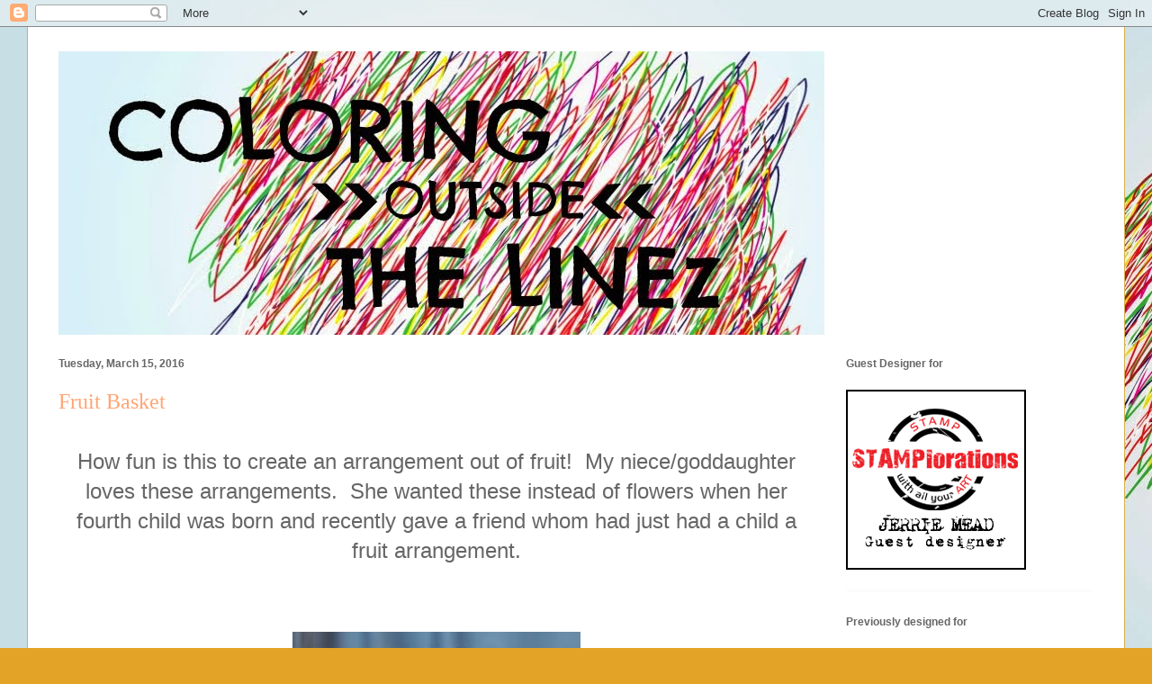

--- FILE ---
content_type: text/html; charset=UTF-8
request_url: https://coloringoutsidethelinez.blogspot.com/2016/03/fruit-basket.html?showComment=1458134579472
body_size: 25613
content:
<!DOCTYPE html>
<html class='v2' dir='ltr' xmlns='http://www.w3.org/1999/xhtml' xmlns:b='http://www.google.com/2005/gml/b' xmlns:data='http://www.google.com/2005/gml/data' xmlns:expr='http://www.google.com/2005/gml/expr'>
<head>
<link href='https://www.blogger.com/static/v1/widgets/335934321-css_bundle_v2.css' rel='stylesheet' type='text/css'/>
<meta content='width=1100' name='viewport'/>
<meta content='text/html; charset=UTF-8' http-equiv='Content-Type'/>
<meta content='blogger' name='generator'/>
<link href='https://coloringoutsidethelinez.blogspot.com/favicon.ico' rel='icon' type='image/x-icon'/>
<link href='http://coloringoutsidethelinez.blogspot.com/2016/03/fruit-basket.html' rel='canonical'/>
<link rel="alternate" type="application/atom+xml" title="Coloring outside the lineZ - Atom" href="https://coloringoutsidethelinez.blogspot.com/feeds/posts/default" />
<link rel="alternate" type="application/rss+xml" title="Coloring outside the lineZ - RSS" href="https://coloringoutsidethelinez.blogspot.com/feeds/posts/default?alt=rss" />
<link rel="service.post" type="application/atom+xml" title="Coloring outside the lineZ - Atom" href="https://www.blogger.com/feeds/807914975451317692/posts/default" />

<link rel="alternate" type="application/atom+xml" title="Coloring outside the lineZ - Atom" href="https://coloringoutsidethelinez.blogspot.com/feeds/65806545237205000/comments/default" />
<!--Can't find substitution for tag [blog.ieCssRetrofitLinks]-->
<link href='https://blogger.googleusercontent.com/img/b/R29vZ2xl/AVvXsEiCSW6odhDrAqwox9HXuHpdHbSwGb0flsAtHFZozcLyIyIJR96D26l0P49B7ZYglQJZKQS1Z32Ffobgc37XCz3GHba2Zg-aqvM0Zg1FxsjPzpUDSl6fzToeNwfh2mPopMM4jnYyyk9_wL4/s320/aaa.jpg' rel='image_src'/>
<meta content='http://coloringoutsidethelinez.blogspot.com/2016/03/fruit-basket.html' property='og:url'/>
<meta content='Fruit Basket' property='og:title'/>
<meta content=' How fun is this to create an arrangement out of fruit!  My niece/goddaughter loves these arrangements.  She wanted these instead of flowers...' property='og:description'/>
<meta content='https://blogger.googleusercontent.com/img/b/R29vZ2xl/AVvXsEiCSW6odhDrAqwox9HXuHpdHbSwGb0flsAtHFZozcLyIyIJR96D26l0P49B7ZYglQJZKQS1Z32Ffobgc37XCz3GHba2Zg-aqvM0Zg1FxsjPzpUDSl6fzToeNwfh2mPopMM4jnYyyk9_wL4/w1200-h630-p-k-no-nu/aaa.jpg' property='og:image'/>
<title>Coloring outside the lineZ: Fruit Basket</title>
<style id='page-skin-1' type='text/css'><!--
/*
-----------------------------------------------
Blogger Template Style
Name:     Ethereal
Designer: Jason Morrow
URL:      jasonmorrow.etsy.com
----------------------------------------------- */
/* Content
----------------------------------------------- */
body {
font: normal normal 24px Arial, Tahoma, Helvetica, FreeSans, sans-serif;
color: #666666;
background: #e3a327 url(//2.bp.blogspot.com/-OJvGZsTKj8M/VRsQdp_-0kI/AAAAAAAAA5Y/MByu3HjSVbA/s0/FreeVector-Scribble-Art.jpg) repeat scroll top left;
}
html body .content-outer {
min-width: 0;
max-width: 100%;
width: 100%;
}
a:link {
text-decoration: none;
color: #627349;
}
a:visited {
text-decoration: none;
color: #4d469c;
}
a:hover {
text-decoration: underline;
color: #3778cd;
}
.main-inner {
padding-top: 15px;
}
.body-fauxcolumn-outer {
background: transparent none repeat-x scroll top center;
}
.content-fauxcolumns .fauxcolumn-inner {
background: #ffffff none repeat-x scroll top left;
border-left: 1px solid #d8af4c;
border-right: 1px solid #d8af4c;
}
/* Flexible Background
----------------------------------------------- */
.content-fauxcolumn-outer .fauxborder-left {
width: 100%;
padding-left: 0;
margin-left: -0;
background-color: transparent;
background-image: none;
background-repeat: no-repeat;
background-position: left top;
}
.content-fauxcolumn-outer .fauxborder-right {
margin-right: -0;
width: 0;
background-color: transparent;
background-image: none;
background-repeat: no-repeat;
background-position: right top;
}
/* Columns
----------------------------------------------- */
.content-inner {
padding: 0;
}
/* Header
----------------------------------------------- */
.header-inner {
padding: 27px 0 3px;
}
.header-inner .section {
margin: 0 35px;
}
.Header h1 {
font: normal normal 60px Times, 'Times New Roman', FreeSerif, serif;
color: #ffa575;
}
.Header h1 a {
color: #ffa575;
}
.Header .description {
font-size: 115%;
color: #666666;
}
.header-inner .Header .titlewrapper,
.header-inner .Header .descriptionwrapper {
padding-left: 0;
padding-right: 0;
margin-bottom: 0;
}
/* Tabs
----------------------------------------------- */
.tabs-outer {
position: relative;
background: transparent;
}
.tabs-cap-top, .tabs-cap-bottom {
position: absolute;
width: 100%;
}
.tabs-cap-bottom {
bottom: 0;
}
.tabs-inner {
padding: 0;
}
.tabs-inner .section {
margin: 0 35px;
}
*+html body .tabs-inner .widget li {
padding: 1px;
}
.PageList {
border-bottom: 1px solid #eddc83;
}
.tabs-inner .widget li.selected a,
.tabs-inner .widget li a:hover {
position: relative;
-moz-border-radius-topleft: 5px;
-moz-border-radius-topright: 5px;
-webkit-border-top-left-radius: 5px;
-webkit-border-top-right-radius: 5px;
-goog-ms-border-top-left-radius: 5px;
-goog-ms-border-top-right-radius: 5px;
border-top-left-radius: 5px;
border-top-right-radius: 5px;
background: #eddc83 none ;
color: #627349;
}
.tabs-inner .widget li a {
display: inline-block;
margin: 0;
margin-right: 1px;
padding: .65em 1.5em;
font: normal normal 12px Arial, Tahoma, Helvetica, FreeSans, sans-serif;
color: #627349;
background-color: #fff5b7;
-moz-border-radius-topleft: 5px;
-moz-border-radius-topright: 5px;
-webkit-border-top-left-radius: 5px;
-webkit-border-top-right-radius: 5px;
-goog-ms-border-top-left-radius: 5px;
-goog-ms-border-top-right-radius: 5px;
border-top-left-radius: 5px;
border-top-right-radius: 5px;
}
/* Headings
----------------------------------------------- */
h2 {
font: normal bold 12px Verdana, Geneva, sans-serif;
color: #666666;
}
/* Widgets
----------------------------------------------- */
.main-inner .column-left-inner {
padding: 0 0 0 20px;
}
.main-inner .column-left-inner .section {
margin-right: 0;
}
.main-inner .column-right-inner {
padding: 0 20px 0 0;
}
.main-inner .column-right-inner .section {
margin-left: 0;
}
.main-inner .section {
padding: 0;
}
.main-inner .widget {
padding: 0 0 15px;
margin: 20px 0;
border-bottom: 1px solid #f9f9f9;
}
.main-inner .widget h2 {
margin: 0;
padding: .6em 0 .5em;
}
.footer-inner .widget h2 {
padding: 0 0 .4em;
}
.main-inner .widget h2 + div, .footer-inner .widget h2 + div {
padding-top: 15px;
}
.main-inner .widget .widget-content {
margin: 0;
padding: 15px 0 0;
}
.main-inner .widget ul, .main-inner .widget #ArchiveList ul.flat {
margin: -15px -15px -15px;
padding: 0;
list-style: none;
}
.main-inner .sidebar .widget h2 {
border-bottom: 1px solid transparent;
}
.main-inner .widget #ArchiveList {
margin: -15px 0 0;
}
.main-inner .widget ul li, .main-inner .widget #ArchiveList ul.flat li {
padding: .5em 15px;
text-indent: 0;
}
.main-inner .widget #ArchiveList ul li {
padding-top: .25em;
padding-bottom: .25em;
}
.main-inner .widget ul li:first-child, .main-inner .widget #ArchiveList ul.flat li:first-child {
border-top: none;
}
.main-inner .widget ul li:last-child, .main-inner .widget #ArchiveList ul.flat li:last-child {
border-bottom: none;
}
.main-inner .widget .post-body ul {
padding: 0 2.5em;
margin: .5em 0;
list-style: disc;
}
.main-inner .widget .post-body ul li {
padding: 0.25em 0;
margin-bottom: .25em;
color: #666666;
border: none;
}
.footer-inner .widget ul {
padding: 0;
list-style: none;
}
.widget .zippy {
color: #666666;
}
/* Posts
----------------------------------------------- */
.main.section {
margin: 0 20px;
}
body .main-inner .Blog {
padding: 0;
background-color: transparent;
border: none;
}
.main-inner .widget h2.date-header {
border-bottom: 1px solid transparent;
}
.date-outer {
position: relative;
margin: 15px 0 20px;
}
.date-outer:first-child {
margin-top: 0;
}
.date-posts {
clear: both;
}
.post-outer, .inline-ad {
border-bottom: 1px solid #f9f9f9;
padding: 30px 0;
}
.post-outer {
padding-bottom: 10px;
}
.post-outer:first-child {
padding-top: 0;
border-top: none;
}
.post-outer:last-child, .inline-ad:last-child {
border-bottom: none;
}
.post-body img {
padding: 8px;
}
h3.post-title, h4 {
font: normal normal 24px Times, Times New Roman, serif;
color: #ffa575;
}
h3.post-title a {
font: normal normal 24px Times, Times New Roman, serif;
color: #ffa575;
text-decoration: none;
}
h3.post-title a:hover {
color: #3778cd;
text-decoration: underline;
}
.post-header {
margin: 0 0 1.5em;
}
.post-body {
line-height: 1.4;
}
.post-footer {
margin: 1.5em 0 0;
}
#blog-pager {
padding: 15px;
}
.blog-feeds, .post-feeds {
margin: 1em 0;
text-align: center;
}
.post-outer .comments {
margin-top: 2em;
}
/* Comments
----------------------------------------------- */
.comments .comments-content .icon.blog-author {
background-repeat: no-repeat;
background-image: url([data-uri]);
}
.comments .comments-content .loadmore a {
background: #ffffff none repeat-x scroll top left;
}
.comments .comments-content .loadmore a {
border-top: 1px solid transparent;
border-bottom: 1px solid transparent;
}
.comments .comment-thread.inline-thread {
background: #ffffff none repeat-x scroll top left;
}
.comments .continue {
border-top: 2px solid transparent;
}
/* Footer
----------------------------------------------- */
.footer-inner {
padding: 30px 0;
overflow: hidden;
}
/* Mobile
----------------------------------------------- */
body.mobile  {
background-size: auto
}
.mobile .body-fauxcolumn-outer {
background: ;
}
.mobile .content-fauxcolumns .fauxcolumn-inner {
opacity: 0.75;
}
.mobile .content-fauxcolumn-outer .fauxborder-right {
margin-right: 0;
}
.mobile-link-button {
background-color: #eddc83;
}
.mobile-link-button a:link, .mobile-link-button a:visited {
color: #627349;
}
.mobile-index-contents {
color: #444444;
}
.mobile .body-fauxcolumn-outer {
background-size: 100% auto;
}
.mobile .mobile-date-outer {
border-bottom: transparent;
}
.mobile .PageList {
border-bottom: none;
}
.mobile .tabs-inner .section {
margin: 0;
}
.mobile .tabs-inner .PageList .widget-content {
background: #eddc83 none;
color: #627349;
}
.mobile .tabs-inner .PageList .widget-content .pagelist-arrow {
border-left: 1px solid #627349;
}
.mobile .footer-inner {
overflow: visible;
}
body.mobile .AdSense {
margin: 0 -10px;
}

--></style>
<style id='template-skin-1' type='text/css'><!--
body {
min-width: 1220px;
}
.content-outer, .content-fauxcolumn-outer, .region-inner {
min-width: 1220px;
max-width: 1220px;
_width: 1220px;
}
.main-inner .columns {
padding-left: 0;
padding-right: 310px;
}
.main-inner .fauxcolumn-center-outer {
left: 0;
right: 310px;
/* IE6 does not respect left and right together */
_width: expression(this.parentNode.offsetWidth -
parseInt("0") -
parseInt("310px") + 'px');
}
.main-inner .fauxcolumn-left-outer {
width: 0;
}
.main-inner .fauxcolumn-right-outer {
width: 310px;
}
.main-inner .column-left-outer {
width: 0;
right: 100%;
margin-left: -0;
}
.main-inner .column-right-outer {
width: 310px;
margin-right: -310px;
}
#layout {
min-width: 0;
}
#layout .content-outer {
min-width: 0;
width: 800px;
}
#layout .region-inner {
min-width: 0;
width: auto;
}
--></style>
<link href='https://www.blogger.com/dyn-css/authorization.css?targetBlogID=807914975451317692&amp;zx=9821452a-8067-4835-98c7-cf7dcd370c4e' media='none' onload='if(media!=&#39;all&#39;)media=&#39;all&#39;' rel='stylesheet'/><noscript><link href='https://www.blogger.com/dyn-css/authorization.css?targetBlogID=807914975451317692&amp;zx=9821452a-8067-4835-98c7-cf7dcd370c4e' rel='stylesheet'/></noscript>
<meta name='google-adsense-platform-account' content='ca-host-pub-1556223355139109'/>
<meta name='google-adsense-platform-domain' content='blogspot.com'/>

</head>
<body class='loading variant-leaves1'>
<div class='navbar section' id='navbar' name='Navbar'><div class='widget Navbar' data-version='1' id='Navbar1'><script type="text/javascript">
    function setAttributeOnload(object, attribute, val) {
      if(window.addEventListener) {
        window.addEventListener('load',
          function(){ object[attribute] = val; }, false);
      } else {
        window.attachEvent('onload', function(){ object[attribute] = val; });
      }
    }
  </script>
<div id="navbar-iframe-container"></div>
<script type="text/javascript" src="https://apis.google.com/js/platform.js"></script>
<script type="text/javascript">
      gapi.load("gapi.iframes:gapi.iframes.style.bubble", function() {
        if (gapi.iframes && gapi.iframes.getContext) {
          gapi.iframes.getContext().openChild({
              url: 'https://www.blogger.com/navbar/807914975451317692?po\x3d65806545237205000\x26origin\x3dhttps://coloringoutsidethelinez.blogspot.com',
              where: document.getElementById("navbar-iframe-container"),
              id: "navbar-iframe"
          });
        }
      });
    </script><script type="text/javascript">
(function() {
var script = document.createElement('script');
script.type = 'text/javascript';
script.src = '//pagead2.googlesyndication.com/pagead/js/google_top_exp.js';
var head = document.getElementsByTagName('head')[0];
if (head) {
head.appendChild(script);
}})();
</script>
</div></div>
<div class='body-fauxcolumns'>
<div class='fauxcolumn-outer body-fauxcolumn-outer'>
<div class='cap-top'>
<div class='cap-left'></div>
<div class='cap-right'></div>
</div>
<div class='fauxborder-left'>
<div class='fauxborder-right'></div>
<div class='fauxcolumn-inner'>
</div>
</div>
<div class='cap-bottom'>
<div class='cap-left'></div>
<div class='cap-right'></div>
</div>
</div>
</div>
<div class='content'>
<div class='content-fauxcolumns'>
<div class='fauxcolumn-outer content-fauxcolumn-outer'>
<div class='cap-top'>
<div class='cap-left'></div>
<div class='cap-right'></div>
</div>
<div class='fauxborder-left'>
<div class='fauxborder-right'></div>
<div class='fauxcolumn-inner'>
</div>
</div>
<div class='cap-bottom'>
<div class='cap-left'></div>
<div class='cap-right'></div>
</div>
</div>
</div>
<div class='content-outer'>
<div class='content-cap-top cap-top'>
<div class='cap-left'></div>
<div class='cap-right'></div>
</div>
<div class='fauxborder-left content-fauxborder-left'>
<div class='fauxborder-right content-fauxborder-right'></div>
<div class='content-inner'>
<header>
<div class='header-outer'>
<div class='header-cap-top cap-top'>
<div class='cap-left'></div>
<div class='cap-right'></div>
</div>
<div class='fauxborder-left header-fauxborder-left'>
<div class='fauxborder-right header-fauxborder-right'></div>
<div class='region-inner header-inner'>
<div class='header section' id='header' name='Header'><div class='widget Header' data-version='1' id='Header1'>
<div id='header-inner'>
<a href='https://coloringoutsidethelinez.blogspot.com/' style='display: block'>
<img alt='Coloring outside the lineZ' height='315px; ' id='Header1_headerimg' src='https://blogger.googleusercontent.com/img/b/R29vZ2xl/AVvXsEgnBvwXYDhNbLIJJHel2IaaDrCGBRepRstHiwNyRp0sGtVkafPt8_jP-BuxpLpQzXpCUHyY7IWnN4eBwfSXo5GydksA7suZ3prIdst7J57WAhBMk_9KhidfE6Ed5NMUycYPZX2FncUXS0Q/s1600/coloring.jpg' style='display: block' width='851px; '/>
</a>
</div>
</div></div>
</div>
</div>
<div class='header-cap-bottom cap-bottom'>
<div class='cap-left'></div>
<div class='cap-right'></div>
</div>
</div>
</header>
<div class='tabs-outer'>
<div class='tabs-cap-top cap-top'>
<div class='cap-left'></div>
<div class='cap-right'></div>
</div>
<div class='fauxborder-left tabs-fauxborder-left'>
<div class='fauxborder-right tabs-fauxborder-right'></div>
<div class='region-inner tabs-inner'>
<div class='tabs no-items section' id='crosscol' name='Cross-Column'></div>
<div class='tabs no-items section' id='crosscol-overflow' name='Cross-Column 2'></div>
</div>
</div>
<div class='tabs-cap-bottom cap-bottom'>
<div class='cap-left'></div>
<div class='cap-right'></div>
</div>
</div>
<div class='main-outer'>
<div class='main-cap-top cap-top'>
<div class='cap-left'></div>
<div class='cap-right'></div>
</div>
<div class='fauxborder-left main-fauxborder-left'>
<div class='fauxborder-right main-fauxborder-right'></div>
<div class='region-inner main-inner'>
<div class='columns fauxcolumns'>
<div class='fauxcolumn-outer fauxcolumn-center-outer'>
<div class='cap-top'>
<div class='cap-left'></div>
<div class='cap-right'></div>
</div>
<div class='fauxborder-left'>
<div class='fauxborder-right'></div>
<div class='fauxcolumn-inner'>
</div>
</div>
<div class='cap-bottom'>
<div class='cap-left'></div>
<div class='cap-right'></div>
</div>
</div>
<div class='fauxcolumn-outer fauxcolumn-left-outer'>
<div class='cap-top'>
<div class='cap-left'></div>
<div class='cap-right'></div>
</div>
<div class='fauxborder-left'>
<div class='fauxborder-right'></div>
<div class='fauxcolumn-inner'>
</div>
</div>
<div class='cap-bottom'>
<div class='cap-left'></div>
<div class='cap-right'></div>
</div>
</div>
<div class='fauxcolumn-outer fauxcolumn-right-outer'>
<div class='cap-top'>
<div class='cap-left'></div>
<div class='cap-right'></div>
</div>
<div class='fauxborder-left'>
<div class='fauxborder-right'></div>
<div class='fauxcolumn-inner'>
</div>
</div>
<div class='cap-bottom'>
<div class='cap-left'></div>
<div class='cap-right'></div>
</div>
</div>
<!-- corrects IE6 width calculation -->
<div class='columns-inner'>
<div class='column-center-outer'>
<div class='column-center-inner'>
<div class='main section' id='main' name='Main'><div class='widget Blog' data-version='1' id='Blog1'>
<div class='blog-posts hfeed'>

          <div class="date-outer">
        
<h2 class='date-header'><span>Tuesday, March 15, 2016</span></h2>

          <div class="date-posts">
        
<div class='post-outer'>
<div class='post hentry uncustomized-post-template' itemprop='blogPost' itemscope='itemscope' itemtype='http://schema.org/BlogPosting'>
<meta content='https://blogger.googleusercontent.com/img/b/R29vZ2xl/AVvXsEiCSW6odhDrAqwox9HXuHpdHbSwGb0flsAtHFZozcLyIyIJR96D26l0P49B7ZYglQJZKQS1Z32Ffobgc37XCz3GHba2Zg-aqvM0Zg1FxsjPzpUDSl6fzToeNwfh2mPopMM4jnYyyk9_wL4/s320/aaa.jpg' itemprop='image_url'/>
<meta content='807914975451317692' itemprop='blogId'/>
<meta content='65806545237205000' itemprop='postId'/>
<a name='65806545237205000'></a>
<h3 class='post-title entry-title' itemprop='name'>
Fruit Basket
</h3>
<div class='post-header'>
<div class='post-header-line-1'></div>
</div>
<div class='post-body entry-content' id='post-body-65806545237205000' itemprop='description articleBody'>
<div class="separator" style="clear: both; text-align: center;">
How fun is this to create an arrangement out of fruit! &nbsp;My niece/goddaughter loves these arrangements. &nbsp;She wanted these instead of flowers when her fourth child was born and recently gave a friend whom had just had a child a fruit arrangement.</div>
<div class="separator" style="clear: both; text-align: center;">
<br /></div>
<div class="separator" style="clear: both; text-align: center;">
<br /></div>
<div class="separator" style="clear: both; text-align: center;">
<a href="https://blogger.googleusercontent.com/img/b/R29vZ2xl/AVvXsEiCSW6odhDrAqwox9HXuHpdHbSwGb0flsAtHFZozcLyIyIJR96D26l0P49B7ZYglQJZKQS1Z32Ffobgc37XCz3GHba2Zg-aqvM0Zg1FxsjPzpUDSl6fzToeNwfh2mPopMM4jnYyyk9_wL4/s1600/aaa.jpg" imageanchor="1" style="margin-left: 1em; margin-right: 1em;"><img border="0" height="320" src="https://blogger.googleusercontent.com/img/b/R29vZ2xl/AVvXsEiCSW6odhDrAqwox9HXuHpdHbSwGb0flsAtHFZozcLyIyIJR96D26l0P49B7ZYglQJZKQS1Z32Ffobgc37XCz3GHba2Zg-aqvM0Zg1FxsjPzpUDSl6fzToeNwfh2mPopMM4jnYyyk9_wL4/s320/aaa.jpg" width="320" /></a></div>
<br />
<br />
Well, I cannot cut my stamps &nbsp;up to make a fruit arrangement but used my stamps to create this card for her birthday. &nbsp;I love the little pineapples dancing down the card.<br />
<br />
<br />
<div class="separator" style="clear: both; text-align: center;">
<a href="https://blogger.googleusercontent.com/img/b/R29vZ2xl/AVvXsEgB_ls2-sYIA_TBNF6NzAztGiWjU7KeGxelILHdGfuq0hLYQ6Ua0vztbdktPcXMHTKvcPAtNVN4JXWtzc1FKx-qpiOP2pY9422C6FHI_Nj7zj0tVlX9xR2IVUfVbcij3YDn1GfBPUALtIM/s1600/aaa.JPG" imageanchor="1" style="margin-left: 1em; margin-right: 1em;"><img border="0" height="640" src="https://blogger.googleusercontent.com/img/b/R29vZ2xl/AVvXsEgB_ls2-sYIA_TBNF6NzAztGiWjU7KeGxelILHdGfuq0hLYQ6Ua0vztbdktPcXMHTKvcPAtNVN4JXWtzc1FKx-qpiOP2pY9422C6FHI_Nj7zj0tVlX9xR2IVUfVbcij3YDn1GfBPUALtIM/s640/aaa.JPG" width="484" /></a></div>
<div class="separator" style="clear: both; text-align: center;">
<br /></div>
<div class="separator" style="clear: both; text-align: center;">
<br /></div>
<div class="separator" style="clear: both; text-align: center;">
Fruit Basket is linked to:</div>
<div class="separator" style="clear: both; text-align: center;">
<br /></div>
<div class="separator" style="clear: both; text-align: center;">
<br /></div>
<div class="separator" style="clear: both; text-align: center;">
<a href="http://seizethebirthday.blogspot.com/2016/03/the-great-divide-along-with-goodbye.html">Seize The Birthday</a></div>
<div class="separator" style="clear: both; text-align: center;">
<a href="https://blogger.googleusercontent.com/img/b/R29vZ2xl/AVvXsEi5GMhUxmCOIePXu-6tlFwzrMPHsfbRjReSYZAkZqGpwmckwfmzWaPEslSstOJ5r5IU3edv0EJIg5sPJ5FTb-bW5QGO1QtvGgmgOYtQfEMhmNitOx3l4dH9-JnrSyplWgywcOIb5BdABkE/s1600/aaa.png" imageanchor="1" style="margin-left: 1em; margin-right: 1em;"><img border="0" height="172" src="https://blogger.googleusercontent.com/img/b/R29vZ2xl/AVvXsEi5GMhUxmCOIePXu-6tlFwzrMPHsfbRjReSYZAkZqGpwmckwfmzWaPEslSstOJ5r5IU3edv0EJIg5sPJ5FTb-bW5QGO1QtvGgmgOYtQfEMhmNitOx3l4dH9-JnrSyplWgywcOIb5BdABkE/s200/aaa.png" width="200" /></a></div>
<div class="separator" style="clear: both; text-align: center;">
<br /></div>
<div class="separator" style="clear: both; text-align: center;">
<a href="http://eurekastamps.blogspot.com/2016/03/eureka-stamps-challenge-184-anything.html">Eureka Stamps</a></div>
<div class="separator" style="clear: both; text-align: center;">
<a href="http://melonheadzfriends.blogspot.com/2016/03/layer-it-up-challenge.html">Melonheadz Friends</a></div>
<div class="separator" style="clear: both; text-align: center;">
<a href="http://glitternsparklechallengeblog.blogspot.co.uk/2016/03/challenge-179.html">Glitter N Sparkle</a></div>
<div class="separator" style="clear: both; text-align: center;">
<a href="http://pileitonchallenge.blogspot.com/2016/03/pile-it-on-103-green-and-two-other.html">Pile It On</a></div>
<div class="separator" style="clear: both; text-align: center;">
<a href="http://dianamlarson.blogspot.com/2016/03/dlart-march-linky-challenge.html">DL Art</a></div>
<div class="separator" style="clear: both; text-align: center;">
<a href="http://wordartwednesday.blogspot.com/2016/03/challenge-221-anything-goes-two-week.html">Word Art Wednesday</a></div>
<div class="separator" style="clear: both; text-align: center;">
<a href="http://avenue613.blogspot.com/2016/03/challenge-167-daylight-savings-anything.html">613 Avenue Create</a></div>
<div class="separator" style="clear: both; text-align: center;">
<br /></div>
<div style='clear: both;'></div>
</div>
<div class='post-footer'>
<div class='post-footer-line post-footer-line-1'>
<span class='post-author vcard'>
Posted by
<span class='fn' itemprop='author' itemscope='itemscope' itemtype='http://schema.org/Person'>
<meta content='https://www.blogger.com/profile/16578542061051114275' itemprop='url'/>
<a class='g-profile' href='https://www.blogger.com/profile/16578542061051114275' rel='author' title='author profile'>
<span itemprop='name'>Jerrie</span>
</a>
</span>
</span>
<span class='post-timestamp'>
at
<meta content='http://coloringoutsidethelinez.blogspot.com/2016/03/fruit-basket.html' itemprop='url'/>
<a class='timestamp-link' href='https://coloringoutsidethelinez.blogspot.com/2016/03/fruit-basket.html' rel='bookmark' title='permanent link'><abbr class='published' itemprop='datePublished' title='2016-03-15T06:14:00-07:00'>6:14&#8239;AM</abbr></a>
</span>
<span class='post-comment-link'>
</span>
<span class='post-icons'>
<span class='item-control blog-admin pid-1390249593'>
<a href='https://www.blogger.com/post-edit.g?blogID=807914975451317692&postID=65806545237205000&from=pencil' title='Edit Post'>
<img alt='' class='icon-action' height='18' src='https://resources.blogblog.com/img/icon18_edit_allbkg.gif' width='18'/>
</a>
</span>
</span>
<div class='post-share-buttons goog-inline-block'>
<a class='goog-inline-block share-button sb-email' href='https://www.blogger.com/share-post.g?blogID=807914975451317692&postID=65806545237205000&target=email' target='_blank' title='Email This'><span class='share-button-link-text'>Email This</span></a><a class='goog-inline-block share-button sb-blog' href='https://www.blogger.com/share-post.g?blogID=807914975451317692&postID=65806545237205000&target=blog' onclick='window.open(this.href, "_blank", "height=270,width=475"); return false;' target='_blank' title='BlogThis!'><span class='share-button-link-text'>BlogThis!</span></a><a class='goog-inline-block share-button sb-twitter' href='https://www.blogger.com/share-post.g?blogID=807914975451317692&postID=65806545237205000&target=twitter' target='_blank' title='Share to X'><span class='share-button-link-text'>Share to X</span></a><a class='goog-inline-block share-button sb-facebook' href='https://www.blogger.com/share-post.g?blogID=807914975451317692&postID=65806545237205000&target=facebook' onclick='window.open(this.href, "_blank", "height=430,width=640"); return false;' target='_blank' title='Share to Facebook'><span class='share-button-link-text'>Share to Facebook</span></a><a class='goog-inline-block share-button sb-pinterest' href='https://www.blogger.com/share-post.g?blogID=807914975451317692&postID=65806545237205000&target=pinterest' target='_blank' title='Share to Pinterest'><span class='share-button-link-text'>Share to Pinterest</span></a>
</div>
</div>
<div class='post-footer-line post-footer-line-2'>
<span class='post-labels'>
</span>
</div>
<div class='post-footer-line post-footer-line-3'>
<span class='post-location'>
</span>
</div>
</div>
</div>
<div class='comments' id='comments'>
<a name='comments'></a>
<h4>12 comments:</h4>
<div class='comments-content'>
<script async='async' src='' type='text/javascript'></script>
<script type='text/javascript'>
    (function() {
      var items = null;
      var msgs = null;
      var config = {};

// <![CDATA[
      var cursor = null;
      if (items && items.length > 0) {
        cursor = parseInt(items[items.length - 1].timestamp) + 1;
      }

      var bodyFromEntry = function(entry) {
        var text = (entry &&
                    ((entry.content && entry.content.$t) ||
                     (entry.summary && entry.summary.$t))) ||
            '';
        if (entry && entry.gd$extendedProperty) {
          for (var k in entry.gd$extendedProperty) {
            if (entry.gd$extendedProperty[k].name == 'blogger.contentRemoved') {
              return '<span class="deleted-comment">' + text + '</span>';
            }
          }
        }
        return text;
      }

      var parse = function(data) {
        cursor = null;
        var comments = [];
        if (data && data.feed && data.feed.entry) {
          for (var i = 0, entry; entry = data.feed.entry[i]; i++) {
            var comment = {};
            // comment ID, parsed out of the original id format
            var id = /blog-(\d+).post-(\d+)/.exec(entry.id.$t);
            comment.id = id ? id[2] : null;
            comment.body = bodyFromEntry(entry);
            comment.timestamp = Date.parse(entry.published.$t) + '';
            if (entry.author && entry.author.constructor === Array) {
              var auth = entry.author[0];
              if (auth) {
                comment.author = {
                  name: (auth.name ? auth.name.$t : undefined),
                  profileUrl: (auth.uri ? auth.uri.$t : undefined),
                  avatarUrl: (auth.gd$image ? auth.gd$image.src : undefined)
                };
              }
            }
            if (entry.link) {
              if (entry.link[2]) {
                comment.link = comment.permalink = entry.link[2].href;
              }
              if (entry.link[3]) {
                var pid = /.*comments\/default\/(\d+)\?.*/.exec(entry.link[3].href);
                if (pid && pid[1]) {
                  comment.parentId = pid[1];
                }
              }
            }
            comment.deleteclass = 'item-control blog-admin';
            if (entry.gd$extendedProperty) {
              for (var k in entry.gd$extendedProperty) {
                if (entry.gd$extendedProperty[k].name == 'blogger.itemClass') {
                  comment.deleteclass += ' ' + entry.gd$extendedProperty[k].value;
                } else if (entry.gd$extendedProperty[k].name == 'blogger.displayTime') {
                  comment.displayTime = entry.gd$extendedProperty[k].value;
                }
              }
            }
            comments.push(comment);
          }
        }
        return comments;
      };

      var paginator = function(callback) {
        if (hasMore()) {
          var url = config.feed + '?alt=json&v=2&orderby=published&reverse=false&max-results=50';
          if (cursor) {
            url += '&published-min=' + new Date(cursor).toISOString();
          }
          window.bloggercomments = function(data) {
            var parsed = parse(data);
            cursor = parsed.length < 50 ? null
                : parseInt(parsed[parsed.length - 1].timestamp) + 1
            callback(parsed);
            window.bloggercomments = null;
          }
          url += '&callback=bloggercomments';
          var script = document.createElement('script');
          script.type = 'text/javascript';
          script.src = url;
          document.getElementsByTagName('head')[0].appendChild(script);
        }
      };
      var hasMore = function() {
        return !!cursor;
      };
      var getMeta = function(key, comment) {
        if ('iswriter' == key) {
          var matches = !!comment.author
              && comment.author.name == config.authorName
              && comment.author.profileUrl == config.authorUrl;
          return matches ? 'true' : '';
        } else if ('deletelink' == key) {
          return config.baseUri + '/comment/delete/'
               + config.blogId + '/' + comment.id;
        } else if ('deleteclass' == key) {
          return comment.deleteclass;
        }
        return '';
      };

      var replybox = null;
      var replyUrlParts = null;
      var replyParent = undefined;

      var onReply = function(commentId, domId) {
        if (replybox == null) {
          // lazily cache replybox, and adjust to suit this style:
          replybox = document.getElementById('comment-editor');
          if (replybox != null) {
            replybox.height = '250px';
            replybox.style.display = 'block';
            replyUrlParts = replybox.src.split('#');
          }
        }
        if (replybox && (commentId !== replyParent)) {
          replybox.src = '';
          document.getElementById(domId).insertBefore(replybox, null);
          replybox.src = replyUrlParts[0]
              + (commentId ? '&parentID=' + commentId : '')
              + '#' + replyUrlParts[1];
          replyParent = commentId;
        }
      };

      var hash = (window.location.hash || '#').substring(1);
      var startThread, targetComment;
      if (/^comment-form_/.test(hash)) {
        startThread = hash.substring('comment-form_'.length);
      } else if (/^c[0-9]+$/.test(hash)) {
        targetComment = hash.substring(1);
      }

      // Configure commenting API:
      var configJso = {
        'maxDepth': config.maxThreadDepth
      };
      var provider = {
        'id': config.postId,
        'data': items,
        'loadNext': paginator,
        'hasMore': hasMore,
        'getMeta': getMeta,
        'onReply': onReply,
        'rendered': true,
        'initComment': targetComment,
        'initReplyThread': startThread,
        'config': configJso,
        'messages': msgs
      };

      var render = function() {
        if (window.goog && window.goog.comments) {
          var holder = document.getElementById('comment-holder');
          window.goog.comments.render(holder, provider);
        }
      };

      // render now, or queue to render when library loads:
      if (window.goog && window.goog.comments) {
        render();
      } else {
        window.goog = window.goog || {};
        window.goog.comments = window.goog.comments || {};
        window.goog.comments.loadQueue = window.goog.comments.loadQueue || [];
        window.goog.comments.loadQueue.push(render);
      }
    })();
// ]]>
  </script>
<div id='comment-holder'>
<div class="comment-thread toplevel-thread"><ol id="top-ra"><li class="comment" id="c7754639086978435858"><div class="avatar-image-container"><img src="//www.blogger.com/img/blogger_logo_round_35.png" alt=""/></div><div class="comment-block"><div class="comment-header"><cite class="user"><a href="https://www.blogger.com/profile/13013854964836085096" rel="nofollow">Unknown</a></cite><span class="icon user "></span><span class="datetime secondary-text"><a rel="nofollow" href="https://coloringoutsidethelinez.blogspot.com/2016/03/fruit-basket.html?showComment=1458055434481#c7754639086978435858">March 15, 2016 at 8:23&#8239;AM</a></span></div><p class="comment-content">Jerrie, what a lovely birthday card. The fruit looks so luscious. Thank you so much for entering our 221st challenge. We are always delighted to see your entries and appreciate your inspirational creativity.<br>Blessings,<br>Carole Robb Bisson<br>Word Art Wednesday<br>DT Member<br></p><span class="comment-actions secondary-text"><a class="comment-reply" target="_self" data-comment-id="7754639086978435858">Reply</a><span class="item-control blog-admin blog-admin pid-135811878"><a target="_self" href="https://www.blogger.com/comment/delete/807914975451317692/7754639086978435858">Delete</a></span></span></div><div class="comment-replies"><div id="c7754639086978435858-rt" class="comment-thread inline-thread hidden"><span class="thread-toggle thread-expanded"><span class="thread-arrow"></span><span class="thread-count"><a target="_self">Replies</a></span></span><ol id="c7754639086978435858-ra" class="thread-chrome thread-expanded"><div></div><div id="c7754639086978435858-continue" class="continue"><a class="comment-reply" target="_self" data-comment-id="7754639086978435858">Reply</a></div></ol></div></div><div class="comment-replybox-single" id="c7754639086978435858-ce"></div></li><li class="comment" id="c8026925350101440553"><div class="avatar-image-container"><img src="//blogger.googleusercontent.com/img/b/R29vZ2xl/AVvXsEhwngIgBbOneUgmdmiFKAWAxxqsGvFF4dVqk0AJyacgPjuohOAWokAoCqxzFIIgYchHnmWPSyUwKigZ61zEqbNMhcbhPSRgAlXKjf013r_lpNrxCoVpxsT4HNOEGCB8VIs/s45-c/1a+-+Sept+3%2C+2015+.jpg" alt=""/></div><div class="comment-block"><div class="comment-header"><cite class="user"><a href="https://www.blogger.com/profile/01879361412573321577" rel="nofollow">Dorothy S</a></cite><span class="icon user "></span><span class="datetime secondary-text"><a rel="nofollow" href="https://coloringoutsidethelinez.blogspot.com/2016/03/fruit-basket.html?showComment=1458098108233#c8026925350101440553">March 15, 2016 at 8:15&#8239;PM</a></span></div><p class="comment-content">Ymmmm- fresh fruit is my favorite, and yours looks so yummy!  The coloring is lovely - and they look sparkly and dewy  (or is it dewey?) - thank you for joining the Anything Goes challenge at Eureka Stamps this week.</p><span class="comment-actions secondary-text"><a class="comment-reply" target="_self" data-comment-id="8026925350101440553">Reply</a><span class="item-control blog-admin blog-admin pid-1961006946"><a target="_self" href="https://www.blogger.com/comment/delete/807914975451317692/8026925350101440553">Delete</a></span></span></div><div class="comment-replies"><div id="c8026925350101440553-rt" class="comment-thread inline-thread hidden"><span class="thread-toggle thread-expanded"><span class="thread-arrow"></span><span class="thread-count"><a target="_self">Replies</a></span></span><ol id="c8026925350101440553-ra" class="thread-chrome thread-expanded"><div></div><div id="c8026925350101440553-continue" class="continue"><a class="comment-reply" target="_self" data-comment-id="8026925350101440553">Reply</a></div></ol></div></div><div class="comment-replybox-single" id="c8026925350101440553-ce"></div></li><li class="comment" id="c6048750522714898307"><div class="avatar-image-container"><img src="//blogger.googleusercontent.com/img/b/R29vZ2xl/AVvXsEhwngIgBbOneUgmdmiFKAWAxxqsGvFF4dVqk0AJyacgPjuohOAWokAoCqxzFIIgYchHnmWPSyUwKigZ61zEqbNMhcbhPSRgAlXKjf013r_lpNrxCoVpxsT4HNOEGCB8VIs/s45-c/1a+-+Sept+3%2C+2015+.jpg" alt=""/></div><div class="comment-block"><div class="comment-header"><cite class="user"><a href="https://www.blogger.com/profile/01879361412573321577" rel="nofollow">Dorothy S</a></cite><span class="icon user "></span><span class="datetime secondary-text"><a rel="nofollow" href="https://coloringoutsidethelinez.blogspot.com/2016/03/fruit-basket.html?showComment=1458098236613#c6048750522714898307">March 15, 2016 at 8:17&#8239;PM</a></span></div><p class="comment-content">I just read your profile - amazing what you can do!  My eyes are not so great and getting worse - but reading about you certainly gives me encouragement.  Thank you for sharing that.</p><span class="comment-actions secondary-text"><a class="comment-reply" target="_self" data-comment-id="6048750522714898307">Reply</a><span class="item-control blog-admin blog-admin pid-1961006946"><a target="_self" href="https://www.blogger.com/comment/delete/807914975451317692/6048750522714898307">Delete</a></span></span></div><div class="comment-replies"><div id="c6048750522714898307-rt" class="comment-thread inline-thread hidden"><span class="thread-toggle thread-expanded"><span class="thread-arrow"></span><span class="thread-count"><a target="_self">Replies</a></span></span><ol id="c6048750522714898307-ra" class="thread-chrome thread-expanded"><div></div><div id="c6048750522714898307-continue" class="continue"><a class="comment-reply" target="_self" data-comment-id="6048750522714898307">Reply</a></div></ol></div></div><div class="comment-replybox-single" id="c6048750522714898307-ce"></div></li><li class="comment" id="c6983913330331824014"><div class="avatar-image-container"><img src="//blogger.googleusercontent.com/img/b/R29vZ2xl/AVvXsEg0a4Pjk35pEuWMxw9HDlJ5UBE7XHu_cbWjnD2bo03_MGV3S18d8B0ySC1oEDd_0412X1N12K9pCbGBRgwS74BfsiL9DaLutlYQywUmyA8o_tAhJMXNtw7ukCw8EuNJDBg/s45-c/close_A.jpg" alt=""/></div><div class="comment-block"><div class="comment-header"><cite class="user"><a href="https://www.blogger.com/profile/15735244861324274705" rel="nofollow">~ginny</a></cite><span class="icon user "></span><span class="datetime secondary-text"><a rel="nofollow" href="https://coloringoutsidethelinez.blogspot.com/2016/03/fruit-basket.html?showComment=1458105787693#c6983913330331824014">March 15, 2016 at 10:23&#8239;PM</a></span></div><p class="comment-content">What a cute idea to fit in with her arrangements Jerrie!  Nicely done!  Thank you so much for sharing your project and creativity at 613 Ave C!<br>~ginny, DT for 613 Ave C :  [ ATG / Use a Clock]<br>Owner: RubberMAD (GettyCollection.com) </p><span class="comment-actions secondary-text"><a class="comment-reply" target="_self" data-comment-id="6983913330331824014">Reply</a><span class="item-control blog-admin blog-admin pid-1073501778"><a target="_self" href="https://www.blogger.com/comment/delete/807914975451317692/6983913330331824014">Delete</a></span></span></div><div class="comment-replies"><div id="c6983913330331824014-rt" class="comment-thread inline-thread hidden"><span class="thread-toggle thread-expanded"><span class="thread-arrow"></span><span class="thread-count"><a target="_self">Replies</a></span></span><ol id="c6983913330331824014-ra" class="thread-chrome thread-expanded"><div></div><div id="c6983913330331824014-continue" class="continue"><a class="comment-reply" target="_self" data-comment-id="6983913330331824014">Reply</a></div></ol></div></div><div class="comment-replybox-single" id="c6983913330331824014-ce"></div></li><li class="comment" id="c5548242546657923791"><div class="avatar-image-container"><img src="//blogger.googleusercontent.com/img/b/R29vZ2xl/AVvXsEizX8Q-KYXEpXj8GpPgXES_OV8DZ7nkmZuIKqN8GI66_6OnZo-LfUABAbb1MwZrDWXLxJPbJswQAJykUiVwvVymcbinCxPGFmMZEoMrtrYHPADhj3JRi3OKVIBPh0VCEQ/s45-c/2018-04-13_New_Profile_Pic.jpg" alt=""/></div><div class="comment-block"><div class="comment-header"><cite class="user"><a href="https://www.blogger.com/profile/13124066820300851143" rel="nofollow">My Card Attic: Hazel</a></cite><span class="icon user "></span><span class="datetime secondary-text"><a rel="nofollow" href="https://coloringoutsidethelinez.blogspot.com/2016/03/fruit-basket.html?showComment=1458130780334#c5548242546657923791">March 16, 2016 at 5:19&#8239;AM</a></span></div><p class="comment-content">Ooooh, what a fabulous idea . . . a fruit arrangement!!  The way you have represented it Jerrie is  genius!  LOVE it!  Have a lovely day!  Hazel xx<br><a href="http://www.mycardattic.co.uk" rel="nofollow">My Card Attic</a><br></p><span class="comment-actions secondary-text"><a class="comment-reply" target="_self" data-comment-id="5548242546657923791">Reply</a><span class="item-control blog-admin blog-admin pid-1593623568"><a target="_self" href="https://www.blogger.com/comment/delete/807914975451317692/5548242546657923791">Delete</a></span></span></div><div class="comment-replies"><div id="c5548242546657923791-rt" class="comment-thread inline-thread hidden"><span class="thread-toggle thread-expanded"><span class="thread-arrow"></span><span class="thread-count"><a target="_self">Replies</a></span></span><ol id="c5548242546657923791-ra" class="thread-chrome thread-expanded"><div></div><div id="c5548242546657923791-continue" class="continue"><a class="comment-reply" target="_self" data-comment-id="5548242546657923791">Reply</a></div></ol></div></div><div class="comment-replybox-single" id="c5548242546657923791-ce"></div></li><li class="comment" id="c1217892026736972317"><div class="avatar-image-container"><img src="//blogger.googleusercontent.com/img/b/R29vZ2xl/AVvXsEjrXB514dvJmTW90wliTu2FqthuqTf2MCwasmVwwqbXuUiSG4NrhldpoMnr_AQKmrU8V9ZfmdNS7Z6lgzv6v121CWXwkP_-wbko10jqMYuhDwCPZoEJr2ZDkx5_J2COVN8/s45-c/20200729_182515.jpg" alt=""/></div><div class="comment-block"><div class="comment-header"><cite class="user"><a href="https://www.blogger.com/profile/08065194526935099801" rel="nofollow">*Vicki*</a></cite><span class="icon user "></span><span class="datetime secondary-text"><a rel="nofollow" href="https://coloringoutsidethelinez.blogspot.com/2016/03/fruit-basket.html?showComment=1458134579472#c1217892026736972317">March 16, 2016 at 6:22&#8239;AM</a></span></div><p class="comment-content">This is such a fun design and I really love your inspiration for it as well!!  I love this!  HUGS</p><span class="comment-actions secondary-text"><a class="comment-reply" target="_self" data-comment-id="1217892026736972317">Reply</a><span class="item-control blog-admin blog-admin pid-174927801"><a target="_self" href="https://www.blogger.com/comment/delete/807914975451317692/1217892026736972317">Delete</a></span></span></div><div class="comment-replies"><div id="c1217892026736972317-rt" class="comment-thread inline-thread hidden"><span class="thread-toggle thread-expanded"><span class="thread-arrow"></span><span class="thread-count"><a target="_self">Replies</a></span></span><ol id="c1217892026736972317-ra" class="thread-chrome thread-expanded"><div></div><div id="c1217892026736972317-continue" class="continue"><a class="comment-reply" target="_self" data-comment-id="1217892026736972317">Reply</a></div></ol></div></div><div class="comment-replybox-single" id="c1217892026736972317-ce"></div></li><li class="comment" id="c9078426180787372115"><div class="avatar-image-container"><img src="//blogger.googleusercontent.com/img/b/R29vZ2xl/AVvXsEj0VawqdpQO_hsHSZpPVyJHIaOHw4MNsA401222Pchgo9KLWKNWOP8ngiXOkCzxOzz2LjoPgyOztoh9zRFjYVRwfy96nfotsN-rzhLJdVKnVviRiB2zYLsev5q9AgkLafM/s45-c/lori1.jpg" alt=""/></div><div class="comment-block"><div class="comment-header"><cite class="user"><a href="https://www.blogger.com/profile/13259428758499313491" rel="nofollow">Lori Kobular</a></cite><span class="icon user "></span><span class="datetime secondary-text"><a rel="nofollow" href="https://coloringoutsidethelinez.blogspot.com/2016/03/fruit-basket.html?showComment=1458135020605#c9078426180787372115">March 16, 2016 at 6:30&#8239;AM</a></span></div><p class="comment-content">What a great birthday card!  I love the pieces of fruit dancing around on your fun card!  Thanks for playing along with us at DL.ART Challenges!</p><span class="comment-actions secondary-text"><a class="comment-reply" target="_self" data-comment-id="9078426180787372115">Reply</a><span class="item-control blog-admin blog-admin pid-2090218252"><a target="_self" href="https://www.blogger.com/comment/delete/807914975451317692/9078426180787372115">Delete</a></span></span></div><div class="comment-replies"><div id="c9078426180787372115-rt" class="comment-thread inline-thread hidden"><span class="thread-toggle thread-expanded"><span class="thread-arrow"></span><span class="thread-count"><a target="_self">Replies</a></span></span><ol id="c9078426180787372115-ra" class="thread-chrome thread-expanded"><div></div><div id="c9078426180787372115-continue" class="continue"><a class="comment-reply" target="_self" data-comment-id="9078426180787372115">Reply</a></div></ol></div></div><div class="comment-replybox-single" id="c9078426180787372115-ce"></div></li><li class="comment" id="c6410404207367904468"><div class="avatar-image-container"><img src="//blogger.googleusercontent.com/img/b/R29vZ2xl/AVvXsEiYw9Y_txW71UZBeTTyKITk_SA5dyXCPVYDA5laoejKAGDsKFkohzBZO7SILg8-Ti4wkTH6T0cutYaDkzsEEI3peOPeCBeDuQbiuRLMhcvLNIRbyjYJcDDUQ_Qr2XpQ1w/s45-c/*" alt=""/></div><div class="comment-block"><div class="comment-header"><cite class="user"><a href="https://www.blogger.com/profile/13074338724664823975" rel="nofollow">katieo</a></cite><span class="icon user "></span><span class="datetime secondary-text"><a rel="nofollow" href="https://coloringoutsidethelinez.blogspot.com/2016/03/fruit-basket.html?showComment=1458190538951#c6410404207367904468">March 16, 2016 at 9:55&#8239;PM</a></span></div><p class="comment-content">What an awesome idea for a card.  I love the dancing pineapples.  Thank you for joining the DL.ART Thankful Thursday March Linky Challenge.  Katie DT member</p><span class="comment-actions secondary-text"><a class="comment-reply" target="_self" data-comment-id="6410404207367904468">Reply</a><span class="item-control blog-admin blog-admin pid-656503462"><a target="_self" href="https://www.blogger.com/comment/delete/807914975451317692/6410404207367904468">Delete</a></span></span></div><div class="comment-replies"><div id="c6410404207367904468-rt" class="comment-thread inline-thread hidden"><span class="thread-toggle thread-expanded"><span class="thread-arrow"></span><span class="thread-count"><a target="_self">Replies</a></span></span><ol id="c6410404207367904468-ra" class="thread-chrome thread-expanded"><div></div><div id="c6410404207367904468-continue" class="continue"><a class="comment-reply" target="_self" data-comment-id="6410404207367904468">Reply</a></div></ol></div></div><div class="comment-replybox-single" id="c6410404207367904468-ce"></div></li><li class="comment" id="c7659749880228051851"><div class="avatar-image-container"><img src="//blogger.googleusercontent.com/img/b/R29vZ2xl/AVvXsEgiasTmp1vjdpEdFo1exltqCYvRWZXB_FXkMCQs2nnf2kTzbskLV1SpoLZXv6rnkODj5ZQUYEFF3a2_CE7QYZYZ5KATpCWsaEntMxWHCKXQDkDlRqwDlZ_4HUwses9cWes/s45-c/DSCN1599.JPG" alt=""/></div><div class="comment-block"><div class="comment-header"><cite class="user"><a href="https://www.blogger.com/profile/08894633365468775500" rel="nofollow">Sharyn Polesel</a></cite><span class="icon user "></span><span class="datetime secondary-text"><a rel="nofollow" href="https://coloringoutsidethelinez.blogspot.com/2016/03/fruit-basket.html?showComment=1458356398854#c7659749880228051851">March 18, 2016 at 7:59&#8239;PM</a></span></div><p class="comment-content">What a great card and so creative!  Thanks for playing along with us at Seize the Birthday!</p><span class="comment-actions secondary-text"><a class="comment-reply" target="_self" data-comment-id="7659749880228051851">Reply</a><span class="item-control blog-admin blog-admin pid-1633232143"><a target="_self" href="https://www.blogger.com/comment/delete/807914975451317692/7659749880228051851">Delete</a></span></span></div><div class="comment-replies"><div id="c7659749880228051851-rt" class="comment-thread inline-thread hidden"><span class="thread-toggle thread-expanded"><span class="thread-arrow"></span><span class="thread-count"><a target="_self">Replies</a></span></span><ol id="c7659749880228051851-ra" class="thread-chrome thread-expanded"><div></div><div id="c7659749880228051851-continue" class="continue"><a class="comment-reply" target="_self" data-comment-id="7659749880228051851">Reply</a></div></ol></div></div><div class="comment-replybox-single" id="c7659749880228051851-ce"></div></li><li class="comment" id="c4746953834150790393"><div class="avatar-image-container"><img src="//blogger.googleusercontent.com/img/b/R29vZ2xl/AVvXsEiDoLiy_T0Glbj33OU9FUS27gTajTCkEhcvLf2X7zcWkAYvT1m_G2wEP7wSKukALzlI6HV4hcxxsd35fxeMLErzigA8RZCM08JIoyujIFezKPzw667HouGRz_BvzVtepuA/s45-c/*" alt=""/></div><div class="comment-block"><div class="comment-header"><cite class="user"><a href="https://www.blogger.com/profile/17279462525416019890" rel="nofollow">shirley-bee</a></cite><span class="icon user "></span><span class="datetime secondary-text"><a rel="nofollow" href="https://coloringoutsidethelinez.blogspot.com/2016/03/fruit-basket.html?showComment=1458590940453#c4746953834150790393">March 21, 2016 at 1:09&#8239;PM</a></span></div><p class="comment-content">Love your Fruit Basket card, Jerrie!  Thanks so much for playing along at Seize The Birthday :)</p><span class="comment-actions secondary-text"><a class="comment-reply" target="_self" data-comment-id="4746953834150790393">Reply</a><span class="item-control blog-admin blog-admin pid-1827196387"><a target="_self" href="https://www.blogger.com/comment/delete/807914975451317692/4746953834150790393">Delete</a></span></span></div><div class="comment-replies"><div id="c4746953834150790393-rt" class="comment-thread inline-thread hidden"><span class="thread-toggle thread-expanded"><span class="thread-arrow"></span><span class="thread-count"><a target="_self">Replies</a></span></span><ol id="c4746953834150790393-ra" class="thread-chrome thread-expanded"><div></div><div id="c4746953834150790393-continue" class="continue"><a class="comment-reply" target="_self" data-comment-id="4746953834150790393">Reply</a></div></ol></div></div><div class="comment-replybox-single" id="c4746953834150790393-ce"></div></li><li class="comment" id="c73376484122503644"><div class="avatar-image-container"><img src="//3.bp.blogspot.com/-xrdG3oVowaE/ZVy0tEpsfPI/AAAAAAAAn-k/q4f8sVv7CO8jAdQ_sEmresuKJkuYkQxzQCK4BGAYYCw/s35/Helen%252520Brammer%252520%2528Music%2529.jpg" alt=""/></div><div class="comment-block"><div class="comment-header"><cite class="user"><a href="https://www.blogger.com/profile/02614889857123356766" rel="nofollow">Helen</a></cite><span class="icon user "></span><span class="datetime secondary-text"><a rel="nofollow" href="https://coloringoutsidethelinez.blogspot.com/2016/03/fruit-basket.html?showComment=1459092839805#c73376484122503644">March 27, 2016 at 8:33&#8239;AM</a></span></div><p class="comment-content">Wonderful card!<br>Thanks for playing at Pile It On!<br>Helen x</p><span class="comment-actions secondary-text"><a class="comment-reply" target="_self" data-comment-id="73376484122503644">Reply</a><span class="item-control blog-admin blog-admin pid-2044140918"><a target="_self" href="https://www.blogger.com/comment/delete/807914975451317692/73376484122503644">Delete</a></span></span></div><div class="comment-replies"><div id="c73376484122503644-rt" class="comment-thread inline-thread hidden"><span class="thread-toggle thread-expanded"><span class="thread-arrow"></span><span class="thread-count"><a target="_self">Replies</a></span></span><ol id="c73376484122503644-ra" class="thread-chrome thread-expanded"><div></div><div id="c73376484122503644-continue" class="continue"><a class="comment-reply" target="_self" data-comment-id="73376484122503644">Reply</a></div></ol></div></div><div class="comment-replybox-single" id="c73376484122503644-ce"></div></li><li class="comment" id="c2328027047789353670"><div class="avatar-image-container"><img src="//blogger.googleusercontent.com/img/b/R29vZ2xl/AVvXsEgsAEqrLK21c-nFq7p5GwpaqGwA1tmNXtVXODBqPtrrpJHXaR0uaIfucvJ8vF9b9Vr8Ant1w2L8RvuhLpRt0DO3R7kzfTJTtw-axfDqaoyvMtHxb-IhksVYLfgb1blh7KQ/s45-c/jeanette+with+copics+2.png" alt=""/></div><div class="comment-block"><div class="comment-header"><cite class="user"><a href="https://www.blogger.com/profile/00419827835115921837" rel="nofollow">Jeanette (Forest Ranger) </a></cite><span class="icon user "></span><span class="datetime secondary-text"><a rel="nofollow" href="https://coloringoutsidethelinez.blogspot.com/2016/03/fruit-basket.html?showComment=1459134304882#c2328027047789353670">March 27, 2016 at 8:05&#8239;PM</a></span></div><p class="comment-content">What a unique - and fun! - Birthday card!<br><br>Thank you for participating in the MelonHeadz Friends Challenge!</p><span class="comment-actions secondary-text"><a class="comment-reply" target="_self" data-comment-id="2328027047789353670">Reply</a><span class="item-control blog-admin blog-admin pid-61091405"><a target="_self" href="https://www.blogger.com/comment/delete/807914975451317692/2328027047789353670">Delete</a></span></span></div><div class="comment-replies"><div id="c2328027047789353670-rt" class="comment-thread inline-thread hidden"><span class="thread-toggle thread-expanded"><span class="thread-arrow"></span><span class="thread-count"><a target="_self">Replies</a></span></span><ol id="c2328027047789353670-ra" class="thread-chrome thread-expanded"><div></div><div id="c2328027047789353670-continue" class="continue"><a class="comment-reply" target="_self" data-comment-id="2328027047789353670">Reply</a></div></ol></div></div><div class="comment-replybox-single" id="c2328027047789353670-ce"></div></li></ol><div id="top-continue" class="continue"><a class="comment-reply" target="_self">Add comment</a></div><div class="comment-replybox-thread" id="top-ce"></div><div class="loadmore hidden" data-post-id="65806545237205000"><a target="_self">Load more...</a></div></div>
</div>
</div>
<p class='comment-footer'>
<div class='comment-form'>
<a name='comment-form'></a>
<p>
</p>
<a href='https://www.blogger.com/comment/frame/807914975451317692?po=65806545237205000&hl=en&saa=85391&origin=https://coloringoutsidethelinez.blogspot.com' id='comment-editor-src'></a>
<iframe allowtransparency='true' class='blogger-iframe-colorize blogger-comment-from-post' frameborder='0' height='410px' id='comment-editor' name='comment-editor' src='' width='100%'></iframe>
<script src='https://www.blogger.com/static/v1/jsbin/2830521187-comment_from_post_iframe.js' type='text/javascript'></script>
<script type='text/javascript'>
      BLOG_CMT_createIframe('https://www.blogger.com/rpc_relay.html');
    </script>
</div>
</p>
<div id='backlinks-container'>
<div id='Blog1_backlinks-container'>
</div>
</div>
</div>
</div>

        </div></div>
      
</div>
<div class='blog-pager' id='blog-pager'>
<span id='blog-pager-newer-link'>
<a class='blog-pager-newer-link' href='https://coloringoutsidethelinez.blogspot.com/2016/03/happy-easter.html' id='Blog1_blog-pager-newer-link' title='Newer Post'>Newer Post</a>
</span>
<span id='blog-pager-older-link'>
<a class='blog-pager-older-link' href='https://coloringoutsidethelinez.blogspot.com/2016/03/silhouette.html' id='Blog1_blog-pager-older-link' title='Older Post'>Older Post</a>
</span>
<a class='home-link' href='https://coloringoutsidethelinez.blogspot.com/'>Home</a>
</div>
<div class='clear'></div>
<div class='post-feeds'>
<div class='feed-links'>
Subscribe to:
<a class='feed-link' href='https://coloringoutsidethelinez.blogspot.com/feeds/65806545237205000/comments/default' target='_blank' type='application/atom+xml'>Post Comments (Atom)</a>
</div>
</div>
</div></div>
</div>
</div>
<div class='column-left-outer'>
<div class='column-left-inner'>
<aside>
</aside>
</div>
</div>
<div class='column-right-outer'>
<div class='column-right-inner'>
<aside>
<div class='sidebar section' id='sidebar-right-1'><div class='widget Image' data-version='1' id='Image36'>
<h2>Guest Designer for</h2>
<div class='widget-content'>
<a href='http://stamplorations.blogspot.si/2016/12/introducing-guest-designers-batch-2.html'>
<img alt='Guest Designer for' height='200' id='Image36_img' src='https://blogger.googleusercontent.com/img/b/R29vZ2xl/AVvXsEhT7CYH7remPjb_k-my_Rm3dJuk_ZzhnwzEqN-fvHhLffvWmxMCf96K-nq41KW9mjUNI0tG4OMHEP9-5YtD5iTsZUywAd5pxzTu-Ts7_OShxvPdxZg2hmXAjxIfn6h-gV7F_Tgo48YE2Ak/s302/stamplorationsgdblogbadge-GDJerrieMead.png' width='200'/>
</a>
<br/>
</div>
<div class='clear'></div>
</div><div class='widget Image' data-version='1' id='Image20'>
<h2>Previously designed for</h2>
<div class='widget-content'>
<img alt='Previously designed for' height='300' id='Image20_img' src='https://blogger.googleusercontent.com/img/b/R29vZ2xl/AVvXsEiD65So5POFI0lJS384L1QAIB7FPm-PHmnzOmLRL78_sh6iAW65uNvOs2c7Itvz4RaxxloeeBTF45FEs2oBfjBfVdpLRCnxAE3q84J-U6gkwzLt6dUZqyZz8tCk94NyF7aeeqyRMAewGWE/s1600-r/vvv.png' width='300'/>
<br/>
</div>
<div class='clear'></div>
</div><div class='widget Label' data-version='1' id='Label3'>
<h2>Labels</h2>
<div class='widget-content list-label-widget-content'>
<ul>
<li>
<a dir='ltr' href='https://coloringoutsidethelinez.blogspot.com/search/label/MHK%20Designs'>MHK Designs</a>
<span dir='ltr'>(26)</span>
</li>
<li>
<a dir='ltr' href='https://coloringoutsidethelinez.blogspot.com/search/label/Bugaboo'>Bugaboo</a>
<span dir='ltr'>(10)</span>
</li>
<li>
<a dir='ltr' href='https://coloringoutsidethelinez.blogspot.com/search/label/Stamplorations'>Stamplorations</a>
<span dir='ltr'>(9)</span>
</li>
<li>
<a dir='ltr' href='https://coloringoutsidethelinez.blogspot.com/search/label/Vintage'>Vintage</a>
<span dir='ltr'>(4)</span>
</li>
</ul>
<div class='clear'></div>
</div>
</div><div class='widget Text' data-version='1' id='Text1'>
<h2 class='title'>Contact Me</h2>
<div class='widget-content'>
jerriejabber@yahoo.com
</div>
<div class='clear'></div>
</div><div class='widget Profile' data-version='1' id='Profile1'>
<h2>About Me</h2>
<div class='widget-content'>
<a href='https://www.blogger.com/profile/16578542061051114275'><img alt='My photo' class='profile-img' height='80' src='//blogger.googleusercontent.com/img/b/R29vZ2xl/AVvXsEhPRhnWVsjDwfgL10wLBHd6xZ-mgfeXUIWU0Lud1-ovI_NbvOl7AT1dH1ibGCo7PHGnCGr87O3O2nr9GChTgvrp1MX8zhfijIse-fTiGodyQ3CnElfO3-KIx0vB7wEXyJw/s113/IMG_3334.jpg' width='60'/></a>
<dl class='profile-datablock'>
<dt class='profile-data'>
<a class='profile-name-link g-profile' href='https://www.blogger.com/profile/16578542061051114275' rel='author' style='background-image: url(//www.blogger.com/img/logo-16.png);'>
Jerrie
</a>
</dt>
<dd class='profile-textblock'>Dusting off my stamping supplies to put them to weekly challenges.  I am legally blind but that doesn't stop me. With magnification and extra lighting the ink is flying.  I may color outside the lines or my paper may not quite match but I am having fun creating. Hope you enjoy!  Hugs, Jerrie

</dd>
</dl>
<a class='profile-link' href='https://www.blogger.com/profile/16578542061051114275' rel='author'>View my complete profile</a>
<div class='clear'></div>
</div>
</div><div class='widget BlogArchive' data-version='1' id='BlogArchive1'>
<h2>Blog Archive</h2>
<div class='widget-content'>
<div id='ArchiveList'>
<div id='BlogArchive1_ArchiveList'>
<ul class='hierarchy'>
<li class='archivedate collapsed'>
<a class='toggle' href='javascript:void(0)'>
<span class='zippy'>

        &#9658;&#160;
      
</span>
</a>
<a class='post-count-link' href='https://coloringoutsidethelinez.blogspot.com/2019/'>
2019
</a>
<span class='post-count' dir='ltr'>(49)</span>
<ul class='hierarchy'>
<li class='archivedate collapsed'>
<a class='toggle' href='javascript:void(0)'>
<span class='zippy'>

        &#9658;&#160;
      
</span>
</a>
<a class='post-count-link' href='https://coloringoutsidethelinez.blogspot.com/2019/06/'>
June
</a>
<span class='post-count' dir='ltr'>(2)</span>
</li>
</ul>
<ul class='hierarchy'>
<li class='archivedate collapsed'>
<a class='toggle' href='javascript:void(0)'>
<span class='zippy'>

        &#9658;&#160;
      
</span>
</a>
<a class='post-count-link' href='https://coloringoutsidethelinez.blogspot.com/2019/05/'>
May
</a>
<span class='post-count' dir='ltr'>(4)</span>
</li>
</ul>
<ul class='hierarchy'>
<li class='archivedate collapsed'>
<a class='toggle' href='javascript:void(0)'>
<span class='zippy'>

        &#9658;&#160;
      
</span>
</a>
<a class='post-count-link' href='https://coloringoutsidethelinez.blogspot.com/2019/04/'>
April
</a>
<span class='post-count' dir='ltr'>(12)</span>
</li>
</ul>
<ul class='hierarchy'>
<li class='archivedate collapsed'>
<a class='toggle' href='javascript:void(0)'>
<span class='zippy'>

        &#9658;&#160;
      
</span>
</a>
<a class='post-count-link' href='https://coloringoutsidethelinez.blogspot.com/2019/03/'>
March
</a>
<span class='post-count' dir='ltr'>(9)</span>
</li>
</ul>
<ul class='hierarchy'>
<li class='archivedate collapsed'>
<a class='toggle' href='javascript:void(0)'>
<span class='zippy'>

        &#9658;&#160;
      
</span>
</a>
<a class='post-count-link' href='https://coloringoutsidethelinez.blogspot.com/2019/02/'>
February
</a>
<span class='post-count' dir='ltr'>(9)</span>
</li>
</ul>
<ul class='hierarchy'>
<li class='archivedate collapsed'>
<a class='toggle' href='javascript:void(0)'>
<span class='zippy'>

        &#9658;&#160;
      
</span>
</a>
<a class='post-count-link' href='https://coloringoutsidethelinez.blogspot.com/2019/01/'>
January
</a>
<span class='post-count' dir='ltr'>(13)</span>
</li>
</ul>
</li>
</ul>
<ul class='hierarchy'>
<li class='archivedate collapsed'>
<a class='toggle' href='javascript:void(0)'>
<span class='zippy'>

        &#9658;&#160;
      
</span>
</a>
<a class='post-count-link' href='https://coloringoutsidethelinez.blogspot.com/2018/'>
2018
</a>
<span class='post-count' dir='ltr'>(94)</span>
<ul class='hierarchy'>
<li class='archivedate collapsed'>
<a class='toggle' href='javascript:void(0)'>
<span class='zippy'>

        &#9658;&#160;
      
</span>
</a>
<a class='post-count-link' href='https://coloringoutsidethelinez.blogspot.com/2018/12/'>
December
</a>
<span class='post-count' dir='ltr'>(8)</span>
</li>
</ul>
<ul class='hierarchy'>
<li class='archivedate collapsed'>
<a class='toggle' href='javascript:void(0)'>
<span class='zippy'>

        &#9658;&#160;
      
</span>
</a>
<a class='post-count-link' href='https://coloringoutsidethelinez.blogspot.com/2018/11/'>
November
</a>
<span class='post-count' dir='ltr'>(9)</span>
</li>
</ul>
<ul class='hierarchy'>
<li class='archivedate collapsed'>
<a class='toggle' href='javascript:void(0)'>
<span class='zippy'>

        &#9658;&#160;
      
</span>
</a>
<a class='post-count-link' href='https://coloringoutsidethelinez.blogspot.com/2018/10/'>
October
</a>
<span class='post-count' dir='ltr'>(10)</span>
</li>
</ul>
<ul class='hierarchy'>
<li class='archivedate collapsed'>
<a class='toggle' href='javascript:void(0)'>
<span class='zippy'>

        &#9658;&#160;
      
</span>
</a>
<a class='post-count-link' href='https://coloringoutsidethelinez.blogspot.com/2018/09/'>
September
</a>
<span class='post-count' dir='ltr'>(8)</span>
</li>
</ul>
<ul class='hierarchy'>
<li class='archivedate collapsed'>
<a class='toggle' href='javascript:void(0)'>
<span class='zippy'>

        &#9658;&#160;
      
</span>
</a>
<a class='post-count-link' href='https://coloringoutsidethelinez.blogspot.com/2018/08/'>
August
</a>
<span class='post-count' dir='ltr'>(1)</span>
</li>
</ul>
<ul class='hierarchy'>
<li class='archivedate collapsed'>
<a class='toggle' href='javascript:void(0)'>
<span class='zippy'>

        &#9658;&#160;
      
</span>
</a>
<a class='post-count-link' href='https://coloringoutsidethelinez.blogspot.com/2018/07/'>
July
</a>
<span class='post-count' dir='ltr'>(3)</span>
</li>
</ul>
<ul class='hierarchy'>
<li class='archivedate collapsed'>
<a class='toggle' href='javascript:void(0)'>
<span class='zippy'>

        &#9658;&#160;
      
</span>
</a>
<a class='post-count-link' href='https://coloringoutsidethelinez.blogspot.com/2018/06/'>
June
</a>
<span class='post-count' dir='ltr'>(15)</span>
</li>
</ul>
<ul class='hierarchy'>
<li class='archivedate collapsed'>
<a class='toggle' href='javascript:void(0)'>
<span class='zippy'>

        &#9658;&#160;
      
</span>
</a>
<a class='post-count-link' href='https://coloringoutsidethelinez.blogspot.com/2018/05/'>
May
</a>
<span class='post-count' dir='ltr'>(9)</span>
</li>
</ul>
<ul class='hierarchy'>
<li class='archivedate collapsed'>
<a class='toggle' href='javascript:void(0)'>
<span class='zippy'>

        &#9658;&#160;
      
</span>
</a>
<a class='post-count-link' href='https://coloringoutsidethelinez.blogspot.com/2018/04/'>
April
</a>
<span class='post-count' dir='ltr'>(6)</span>
</li>
</ul>
<ul class='hierarchy'>
<li class='archivedate collapsed'>
<a class='toggle' href='javascript:void(0)'>
<span class='zippy'>

        &#9658;&#160;
      
</span>
</a>
<a class='post-count-link' href='https://coloringoutsidethelinez.blogspot.com/2018/03/'>
March
</a>
<span class='post-count' dir='ltr'>(9)</span>
</li>
</ul>
<ul class='hierarchy'>
<li class='archivedate collapsed'>
<a class='toggle' href='javascript:void(0)'>
<span class='zippy'>

        &#9658;&#160;
      
</span>
</a>
<a class='post-count-link' href='https://coloringoutsidethelinez.blogspot.com/2018/02/'>
February
</a>
<span class='post-count' dir='ltr'>(8)</span>
</li>
</ul>
<ul class='hierarchy'>
<li class='archivedate collapsed'>
<a class='toggle' href='javascript:void(0)'>
<span class='zippy'>

        &#9658;&#160;
      
</span>
</a>
<a class='post-count-link' href='https://coloringoutsidethelinez.blogspot.com/2018/01/'>
January
</a>
<span class='post-count' dir='ltr'>(8)</span>
</li>
</ul>
</li>
</ul>
<ul class='hierarchy'>
<li class='archivedate collapsed'>
<a class='toggle' href='javascript:void(0)'>
<span class='zippy'>

        &#9658;&#160;
      
</span>
</a>
<a class='post-count-link' href='https://coloringoutsidethelinez.blogspot.com/2017/'>
2017
</a>
<span class='post-count' dir='ltr'>(149)</span>
<ul class='hierarchy'>
<li class='archivedate collapsed'>
<a class='toggle' href='javascript:void(0)'>
<span class='zippy'>

        &#9658;&#160;
      
</span>
</a>
<a class='post-count-link' href='https://coloringoutsidethelinez.blogspot.com/2017/12/'>
December
</a>
<span class='post-count' dir='ltr'>(9)</span>
</li>
</ul>
<ul class='hierarchy'>
<li class='archivedate collapsed'>
<a class='toggle' href='javascript:void(0)'>
<span class='zippy'>

        &#9658;&#160;
      
</span>
</a>
<a class='post-count-link' href='https://coloringoutsidethelinez.blogspot.com/2017/11/'>
November
</a>
<span class='post-count' dir='ltr'>(32)</span>
</li>
</ul>
<ul class='hierarchy'>
<li class='archivedate collapsed'>
<a class='toggle' href='javascript:void(0)'>
<span class='zippy'>

        &#9658;&#160;
      
</span>
</a>
<a class='post-count-link' href='https://coloringoutsidethelinez.blogspot.com/2017/10/'>
October
</a>
<span class='post-count' dir='ltr'>(13)</span>
</li>
</ul>
<ul class='hierarchy'>
<li class='archivedate collapsed'>
<a class='toggle' href='javascript:void(0)'>
<span class='zippy'>

        &#9658;&#160;
      
</span>
</a>
<a class='post-count-link' href='https://coloringoutsidethelinez.blogspot.com/2017/09/'>
September
</a>
<span class='post-count' dir='ltr'>(11)</span>
</li>
</ul>
<ul class='hierarchy'>
<li class='archivedate collapsed'>
<a class='toggle' href='javascript:void(0)'>
<span class='zippy'>

        &#9658;&#160;
      
</span>
</a>
<a class='post-count-link' href='https://coloringoutsidethelinez.blogspot.com/2017/08/'>
August
</a>
<span class='post-count' dir='ltr'>(10)</span>
</li>
</ul>
<ul class='hierarchy'>
<li class='archivedate collapsed'>
<a class='toggle' href='javascript:void(0)'>
<span class='zippy'>

        &#9658;&#160;
      
</span>
</a>
<a class='post-count-link' href='https://coloringoutsidethelinez.blogspot.com/2017/07/'>
July
</a>
<span class='post-count' dir='ltr'>(7)</span>
</li>
</ul>
<ul class='hierarchy'>
<li class='archivedate collapsed'>
<a class='toggle' href='javascript:void(0)'>
<span class='zippy'>

        &#9658;&#160;
      
</span>
</a>
<a class='post-count-link' href='https://coloringoutsidethelinez.blogspot.com/2017/06/'>
June
</a>
<span class='post-count' dir='ltr'>(14)</span>
</li>
</ul>
<ul class='hierarchy'>
<li class='archivedate collapsed'>
<a class='toggle' href='javascript:void(0)'>
<span class='zippy'>

        &#9658;&#160;
      
</span>
</a>
<a class='post-count-link' href='https://coloringoutsidethelinez.blogspot.com/2017/05/'>
May
</a>
<span class='post-count' dir='ltr'>(16)</span>
</li>
</ul>
<ul class='hierarchy'>
<li class='archivedate collapsed'>
<a class='toggle' href='javascript:void(0)'>
<span class='zippy'>

        &#9658;&#160;
      
</span>
</a>
<a class='post-count-link' href='https://coloringoutsidethelinez.blogspot.com/2017/04/'>
April
</a>
<span class='post-count' dir='ltr'>(11)</span>
</li>
</ul>
<ul class='hierarchy'>
<li class='archivedate collapsed'>
<a class='toggle' href='javascript:void(0)'>
<span class='zippy'>

        &#9658;&#160;
      
</span>
</a>
<a class='post-count-link' href='https://coloringoutsidethelinez.blogspot.com/2017/03/'>
March
</a>
<span class='post-count' dir='ltr'>(10)</span>
</li>
</ul>
<ul class='hierarchy'>
<li class='archivedate collapsed'>
<a class='toggle' href='javascript:void(0)'>
<span class='zippy'>

        &#9658;&#160;
      
</span>
</a>
<a class='post-count-link' href='https://coloringoutsidethelinez.blogspot.com/2017/02/'>
February
</a>
<span class='post-count' dir='ltr'>(12)</span>
</li>
</ul>
<ul class='hierarchy'>
<li class='archivedate collapsed'>
<a class='toggle' href='javascript:void(0)'>
<span class='zippy'>

        &#9658;&#160;
      
</span>
</a>
<a class='post-count-link' href='https://coloringoutsidethelinez.blogspot.com/2017/01/'>
January
</a>
<span class='post-count' dir='ltr'>(4)</span>
</li>
</ul>
</li>
</ul>
<ul class='hierarchy'>
<li class='archivedate expanded'>
<a class='toggle' href='javascript:void(0)'>
<span class='zippy toggle-open'>

        &#9660;&#160;
      
</span>
</a>
<a class='post-count-link' href='https://coloringoutsidethelinez.blogspot.com/2016/'>
2016
</a>
<span class='post-count' dir='ltr'>(182)</span>
<ul class='hierarchy'>
<li class='archivedate collapsed'>
<a class='toggle' href='javascript:void(0)'>
<span class='zippy'>

        &#9658;&#160;
      
</span>
</a>
<a class='post-count-link' href='https://coloringoutsidethelinez.blogspot.com/2016/12/'>
December
</a>
<span class='post-count' dir='ltr'>(28)</span>
</li>
</ul>
<ul class='hierarchy'>
<li class='archivedate collapsed'>
<a class='toggle' href='javascript:void(0)'>
<span class='zippy'>

        &#9658;&#160;
      
</span>
</a>
<a class='post-count-link' href='https://coloringoutsidethelinez.blogspot.com/2016/11/'>
November
</a>
<span class='post-count' dir='ltr'>(8)</span>
</li>
</ul>
<ul class='hierarchy'>
<li class='archivedate collapsed'>
<a class='toggle' href='javascript:void(0)'>
<span class='zippy'>

        &#9658;&#160;
      
</span>
</a>
<a class='post-count-link' href='https://coloringoutsidethelinez.blogspot.com/2016/10/'>
October
</a>
<span class='post-count' dir='ltr'>(22)</span>
</li>
</ul>
<ul class='hierarchy'>
<li class='archivedate collapsed'>
<a class='toggle' href='javascript:void(0)'>
<span class='zippy'>

        &#9658;&#160;
      
</span>
</a>
<a class='post-count-link' href='https://coloringoutsidethelinez.blogspot.com/2016/09/'>
September
</a>
<span class='post-count' dir='ltr'>(17)</span>
</li>
</ul>
<ul class='hierarchy'>
<li class='archivedate collapsed'>
<a class='toggle' href='javascript:void(0)'>
<span class='zippy'>

        &#9658;&#160;
      
</span>
</a>
<a class='post-count-link' href='https://coloringoutsidethelinez.blogspot.com/2016/08/'>
August
</a>
<span class='post-count' dir='ltr'>(14)</span>
</li>
</ul>
<ul class='hierarchy'>
<li class='archivedate collapsed'>
<a class='toggle' href='javascript:void(0)'>
<span class='zippy'>

        &#9658;&#160;
      
</span>
</a>
<a class='post-count-link' href='https://coloringoutsidethelinez.blogspot.com/2016/07/'>
July
</a>
<span class='post-count' dir='ltr'>(13)</span>
</li>
</ul>
<ul class='hierarchy'>
<li class='archivedate collapsed'>
<a class='toggle' href='javascript:void(0)'>
<span class='zippy'>

        &#9658;&#160;
      
</span>
</a>
<a class='post-count-link' href='https://coloringoutsidethelinez.blogspot.com/2016/06/'>
June
</a>
<span class='post-count' dir='ltr'>(14)</span>
</li>
</ul>
<ul class='hierarchy'>
<li class='archivedate collapsed'>
<a class='toggle' href='javascript:void(0)'>
<span class='zippy'>

        &#9658;&#160;
      
</span>
</a>
<a class='post-count-link' href='https://coloringoutsidethelinez.blogspot.com/2016/05/'>
May
</a>
<span class='post-count' dir='ltr'>(7)</span>
</li>
</ul>
<ul class='hierarchy'>
<li class='archivedate collapsed'>
<a class='toggle' href='javascript:void(0)'>
<span class='zippy'>

        &#9658;&#160;
      
</span>
</a>
<a class='post-count-link' href='https://coloringoutsidethelinez.blogspot.com/2016/04/'>
April
</a>
<span class='post-count' dir='ltr'>(16)</span>
</li>
</ul>
<ul class='hierarchy'>
<li class='archivedate expanded'>
<a class='toggle' href='javascript:void(0)'>
<span class='zippy toggle-open'>

        &#9660;&#160;
      
</span>
</a>
<a class='post-count-link' href='https://coloringoutsidethelinez.blogspot.com/2016/03/'>
March
</a>
<span class='post-count' dir='ltr'>(14)</span>
<ul class='posts'>
<li><a href='https://coloringoutsidethelinez.blogspot.com/2016/03/bubbles-happen.html'>Bubbles Happen</a></li>
<li><a href='https://coloringoutsidethelinez.blogspot.com/2016/03/spectacular.html'>Spectacular</a></li>
<li><a href='https://coloringoutsidethelinez.blogspot.com/2016/03/mhk-designer-inspiration-jerrie.html'>MHK Designer Inspiration: Jerrie</a></li>
<li><a href='https://coloringoutsidethelinez.blogspot.com/2016/03/a-whole-lotta-coffee.html'>A Whole Lotta Coffee</a></li>
<li><a href='https://coloringoutsidethelinez.blogspot.com/2016/03/coffee.html'>Coffee</a></li>
<li><a href='https://coloringoutsidethelinez.blogspot.com/2016/03/perk-up.html'>Perk Up</a></li>
<li><a href='https://coloringoutsidethelinez.blogspot.com/2016/03/st-pattys-day.html'>St Patty&#39;s Day</a></li>
<li><a href='https://coloringoutsidethelinez.blogspot.com/2016/03/a-long-happy-birthday.html'>A Long Happy Birthday</a></li>
<li><a href='https://coloringoutsidethelinez.blogspot.com/2016/03/happy-easter.html'>Happy Easter</a></li>
<li><a href='https://coloringoutsidethelinez.blogspot.com/2016/03/fruit-basket.html'>Fruit Basket</a></li>
<li><a href='https://coloringoutsidethelinez.blogspot.com/2016/03/silhouette.html'>Silhouette</a></li>
<li><a href='https://coloringoutsidethelinez.blogspot.com/2016/03/spring-butterfly.html'>Spring Butterfly</a></li>
<li><a href='https://coloringoutsidethelinez.blogspot.com/2016/03/newtons-law.html'>Newton&#39;s Law</a></li>
<li><a href='https://coloringoutsidethelinez.blogspot.com/2016/03/olatte.html'>O&#39;Latte</a></li>
</ul>
</li>
</ul>
<ul class='hierarchy'>
<li class='archivedate collapsed'>
<a class='toggle' href='javascript:void(0)'>
<span class='zippy'>

        &#9658;&#160;
      
</span>
</a>
<a class='post-count-link' href='https://coloringoutsidethelinez.blogspot.com/2016/02/'>
February
</a>
<span class='post-count' dir='ltr'>(19)</span>
</li>
</ul>
<ul class='hierarchy'>
<li class='archivedate collapsed'>
<a class='toggle' href='javascript:void(0)'>
<span class='zippy'>

        &#9658;&#160;
      
</span>
</a>
<a class='post-count-link' href='https://coloringoutsidethelinez.blogspot.com/2016/01/'>
January
</a>
<span class='post-count' dir='ltr'>(10)</span>
</li>
</ul>
</li>
</ul>
<ul class='hierarchy'>
<li class='archivedate collapsed'>
<a class='toggle' href='javascript:void(0)'>
<span class='zippy'>

        &#9658;&#160;
      
</span>
</a>
<a class='post-count-link' href='https://coloringoutsidethelinez.blogspot.com/2015/'>
2015
</a>
<span class='post-count' dir='ltr'>(264)</span>
<ul class='hierarchy'>
<li class='archivedate collapsed'>
<a class='toggle' href='javascript:void(0)'>
<span class='zippy'>

        &#9658;&#160;
      
</span>
</a>
<a class='post-count-link' href='https://coloringoutsidethelinez.blogspot.com/2015/12/'>
December
</a>
<span class='post-count' dir='ltr'>(19)</span>
</li>
</ul>
<ul class='hierarchy'>
<li class='archivedate collapsed'>
<a class='toggle' href='javascript:void(0)'>
<span class='zippy'>

        &#9658;&#160;
      
</span>
</a>
<a class='post-count-link' href='https://coloringoutsidethelinez.blogspot.com/2015/11/'>
November
</a>
<span class='post-count' dir='ltr'>(19)</span>
</li>
</ul>
<ul class='hierarchy'>
<li class='archivedate collapsed'>
<a class='toggle' href='javascript:void(0)'>
<span class='zippy'>

        &#9658;&#160;
      
</span>
</a>
<a class='post-count-link' href='https://coloringoutsidethelinez.blogspot.com/2015/10/'>
October
</a>
<span class='post-count' dir='ltr'>(32)</span>
</li>
</ul>
<ul class='hierarchy'>
<li class='archivedate collapsed'>
<a class='toggle' href='javascript:void(0)'>
<span class='zippy'>

        &#9658;&#160;
      
</span>
</a>
<a class='post-count-link' href='https://coloringoutsidethelinez.blogspot.com/2015/09/'>
September
</a>
<span class='post-count' dir='ltr'>(26)</span>
</li>
</ul>
<ul class='hierarchy'>
<li class='archivedate collapsed'>
<a class='toggle' href='javascript:void(0)'>
<span class='zippy'>

        &#9658;&#160;
      
</span>
</a>
<a class='post-count-link' href='https://coloringoutsidethelinez.blogspot.com/2015/08/'>
August
</a>
<span class='post-count' dir='ltr'>(17)</span>
</li>
</ul>
<ul class='hierarchy'>
<li class='archivedate collapsed'>
<a class='toggle' href='javascript:void(0)'>
<span class='zippy'>

        &#9658;&#160;
      
</span>
</a>
<a class='post-count-link' href='https://coloringoutsidethelinez.blogspot.com/2015/07/'>
July
</a>
<span class='post-count' dir='ltr'>(18)</span>
</li>
</ul>
<ul class='hierarchy'>
<li class='archivedate collapsed'>
<a class='toggle' href='javascript:void(0)'>
<span class='zippy'>

        &#9658;&#160;
      
</span>
</a>
<a class='post-count-link' href='https://coloringoutsidethelinez.blogspot.com/2015/06/'>
June
</a>
<span class='post-count' dir='ltr'>(15)</span>
</li>
</ul>
<ul class='hierarchy'>
<li class='archivedate collapsed'>
<a class='toggle' href='javascript:void(0)'>
<span class='zippy'>

        &#9658;&#160;
      
</span>
</a>
<a class='post-count-link' href='https://coloringoutsidethelinez.blogspot.com/2015/05/'>
May
</a>
<span class='post-count' dir='ltr'>(24)</span>
</li>
</ul>
<ul class='hierarchy'>
<li class='archivedate collapsed'>
<a class='toggle' href='javascript:void(0)'>
<span class='zippy'>

        &#9658;&#160;
      
</span>
</a>
<a class='post-count-link' href='https://coloringoutsidethelinez.blogspot.com/2015/04/'>
April
</a>
<span class='post-count' dir='ltr'>(19)</span>
</li>
</ul>
<ul class='hierarchy'>
<li class='archivedate collapsed'>
<a class='toggle' href='javascript:void(0)'>
<span class='zippy'>

        &#9658;&#160;
      
</span>
</a>
<a class='post-count-link' href='https://coloringoutsidethelinez.blogspot.com/2015/03/'>
March
</a>
<span class='post-count' dir='ltr'>(17)</span>
</li>
</ul>
<ul class='hierarchy'>
<li class='archivedate collapsed'>
<a class='toggle' href='javascript:void(0)'>
<span class='zippy'>

        &#9658;&#160;
      
</span>
</a>
<a class='post-count-link' href='https://coloringoutsidethelinez.blogspot.com/2015/02/'>
February
</a>
<span class='post-count' dir='ltr'>(20)</span>
</li>
</ul>
<ul class='hierarchy'>
<li class='archivedate collapsed'>
<a class='toggle' href='javascript:void(0)'>
<span class='zippy'>

        &#9658;&#160;
      
</span>
</a>
<a class='post-count-link' href='https://coloringoutsidethelinez.blogspot.com/2015/01/'>
January
</a>
<span class='post-count' dir='ltr'>(38)</span>
</li>
</ul>
</li>
</ul>
<ul class='hierarchy'>
<li class='archivedate collapsed'>
<a class='toggle' href='javascript:void(0)'>
<span class='zippy'>

        &#9658;&#160;
      
</span>
</a>
<a class='post-count-link' href='https://coloringoutsidethelinez.blogspot.com/2014/'>
2014
</a>
<span class='post-count' dir='ltr'>(36)</span>
<ul class='hierarchy'>
<li class='archivedate collapsed'>
<a class='toggle' href='javascript:void(0)'>
<span class='zippy'>

        &#9658;&#160;
      
</span>
</a>
<a class='post-count-link' href='https://coloringoutsidethelinez.blogspot.com/2014/12/'>
December
</a>
<span class='post-count' dir='ltr'>(19)</span>
</li>
</ul>
<ul class='hierarchy'>
<li class='archivedate collapsed'>
<a class='toggle' href='javascript:void(0)'>
<span class='zippy'>

        &#9658;&#160;
      
</span>
</a>
<a class='post-count-link' href='https://coloringoutsidethelinez.blogspot.com/2014/11/'>
November
</a>
<span class='post-count' dir='ltr'>(11)</span>
</li>
</ul>
<ul class='hierarchy'>
<li class='archivedate collapsed'>
<a class='toggle' href='javascript:void(0)'>
<span class='zippy'>

        &#9658;&#160;
      
</span>
</a>
<a class='post-count-link' href='https://coloringoutsidethelinez.blogspot.com/2014/10/'>
October
</a>
<span class='post-count' dir='ltr'>(6)</span>
</li>
</ul>
</li>
</ul>
</div>
</div>
<div class='clear'></div>
</div>
</div><div class='widget Label' data-version='1' id='Label1'>
<h2>Labels</h2>
<div class='widget-content list-label-widget-content'>
<ul>
<li>
<a dir='ltr' href='https://coloringoutsidethelinez.blogspot.com/search/label/Bugaboo'>Bugaboo</a>
</li>
<li>
<a dir='ltr' href='https://coloringoutsidethelinez.blogspot.com/search/label/MHK%20Designs'>MHK Designs</a>
</li>
<li>
<a dir='ltr' href='https://coloringoutsidethelinez.blogspot.com/search/label/Stamplorations'>Stamplorations</a>
</li>
<li>
<a dir='ltr' href='https://coloringoutsidethelinez.blogspot.com/search/label/Vintage'>Vintage</a>
</li>
</ul>
<div class='clear'></div>
</div>
</div><div class='widget Image' data-version='1' id='Image1'>
<h2>Awards</h2>
<div class='widget-content'>
<a href='http://alohafridaychallenges.blogspot.co.uk/2015/02/aloha-friday-challenge-39-winners.html'>
<img alt='Awards' height='216' id='Image1_img' src='https://blogger.googleusercontent.com/img/b/R29vZ2xl/AVvXsEgser96JZqZc-iqDW1IkQKjOGuYMCHLwODbrv-aM9NKbjGROXCpcv29fyDKCO6oOZRME69O7YrxdkDnZ1k21u_on_0HAOQe2iOP_7D1HMis6hOADk4T2UHSDr3_UfkZXIZRinrqqXRprmE/s1600/KBDTchallenge_top_pick.jpg' width='216'/>
</a>
<br/>
</div>
<div class='clear'></div>
</div><div class='widget Image' data-version='1' id='Image43'>
<h2>Cupcake Inspirations</h2>
<div class='widget-content'>
<a href='http:/http://cupcakeinspirations.blogspot.com/2019/03/cic464-winners-kitty-bee-designs.html'>
<img alt='Cupcake Inspirations' height='134' id='Image43_img' src='https://blogger.googleusercontent.com/img/b/R29vZ2xl/AVvXsEhbnaURTA5L0sLcWOD1UU4KzFpLltoB2iOH7QwQMBk-t0ToKekDhSgO03vtK5hmqD7Jb-QGyOLiHRytP5SPWjfxvGKEQr-PT0VKGfPDi1NemHZtjPFu8__DTfh16_5iM4LnrNSTGo8jTu0/s1600/aaa.jpg' width='302'/>
</a>
<br/>
</div>
<div class='clear'></div>
</div><div class='widget Image' data-version='1' id='Image42'>
<h2>Cupcake Inspirations</h2>
<div class='widget-content'>
<a href='http:/http://cupcakeinspirations.blogspot.com/2019/02/cic463-winners-paper-shelter.html'>
<img alt='Cupcake Inspirations' height='134' id='Image42_img' src='https://blogger.googleusercontent.com/img/b/R29vZ2xl/AVvXsEgYA-Ujn7wbb-jHN2jUrHHMpjg6IS-o9xW8uSEcwObG6io-Yiq3mvL7h5QQj4c2mlyTu6JKac8M1C9mC8yPDd1CtxgqHRCdK1vY6hIrdnh4QEDDdAckI8jEhD4OJQUovMTu-3d72AO8GrA/s1600/aaa.jpg' width='302'/>
</a>
<br/>
</div>
<div class='clear'></div>
</div><div class='widget Image' data-version='1' id='Image41'>
<h2>Creative With Stamps</h2>
<div class='widget-content'>
<a href='http://creativewithstampschallenge.blogspot.com/2018/03/winners-from-february-challenge-23-heart.html'>
<img alt='Creative With Stamps' height='200' id='Image41_img' src='https://blogger.googleusercontent.com/img/b/R29vZ2xl/AVvXsEgCk08WCvwOdizguqw3Ts06_Siwj460Vjxc3hGMLl2DdQqIMQFOSM7TqReVlVlTZIJ4HQcFuSAXXTJtN9VJFWWp8T1KRTUpVlHlI6fJkGnqJmLANypojUFmPMMl4A5tSKA3jepJIraLISE/s1600/CWS_HM.jpg' width='200'/>
</a>
<br/>
</div>
<div class='clear'></div>
</div><div class='widget Image' data-version='1' id='Image40'>
<h2>Seize</h2>
<div class='widget-content'>
<a href='http://seizethebirthday.blogspot.com/2018/02/candle-winners.html'>
<img alt='Seize' height='256' id='Image40_img' src='https://blogger.googleusercontent.com/img/b/R29vZ2xl/AVvXsEgD78TcRjYQGyeQi_8q-BY2edGJUTLZ1mo0OqPP36XoUYdgQe780uEvlR5VvTFtsk8mItLMvTP6uLSCzjtVaB5xXhHQ0Jf2BBDGm_fi19f1wqg2Q9vW6WHD-Pozkg-O44RSkglAoJfjLhA/s1600/aaa.png' width='302'/>
</a>
<br/>
</div>
<div class='clear'></div>
</div><div class='widget Image' data-version='1' id='Image6'>
<h2>Cupcake Inspirations</h2>
<div class='widget-content'>
<a href='http://cupcakeinspirations.blogspot.com/2017/12/cic434-winners.html'>
<img alt='Cupcake Inspirations' height='200' id='Image6_img' src='https://blogger.googleusercontent.com/img/b/R29vZ2xl/AVvXsEg_EJrHtfntbG4jWPbz8wv76zKXcUJaLSyN7xDQu7u_vyYzfxjyuStK0VohG6YlSHejoMINmL6bG74gSq9TEMsLY5PdB2kKZO-AOfgSvVBcw-MzyRi6YZFkGstyPgTIEJh7Cvr1kf9Z2_E/s1600/zzz.png' width='198'/>
</a>
<br/>
</div>
<div class='clear'></div>
</div><div class='widget Image' data-version='1' id='Image2'>
<h2>CUTplorations</h2>
<div class='widget-content'>
<a href='https://stamplorations.blogspot.com/2017/07/june-winners.html'>
<img alt='CUTplorations' height='115' id='Image2_img' src='https://blogger.googleusercontent.com/img/b/R29vZ2xl/AVvXsEhSzmiB2972hZF5XImsPB9H0wtrSKZxUQXYmAjXMpFsZBsL4nH7mq2ldIqymE6AWdFDFQS-kJf37mlGmj4qNLHyQ4Iq5fHh077OEj9Fzf5eMutACS7CvnZthKCSIPOA38JfknadqSdYnC8/s1600/cutplorationschallengewinner.png' width='302'/>
</a>
<br/>
</div>
<div class='clear'></div>
</div><div class='widget Image' data-version='1' id='Image39'>
<h2>STAMPlorations</h2>
<div class='widget-content'>
<a href='http://stamplorations.blogspot.si/2017/05/april-winners.html'>
<img alt='STAMPlorations' height='115' id='Image39_img' src='https://blogger.googleusercontent.com/img/b/R29vZ2xl/AVvXsEhlROVA8-wo6SsYoFQJxDn_QLBL1_xW7VEMZs-WlT06hZp8uSXR9RoW9FrfNjHFQekkJBW_YeA05D7XA45DOgBInegneFx1VtGjuj-vLFacCUWZBAtM6atwADynevi5D_RuqWIdJ_GwwXY/s1600/aaa.png' width='302'/>
</a>
<br/>
</div>
<div class='clear'></div>
</div><div class='widget Image' data-version='1' id='Image38'>
<h2>Cupcake Inspiration Challenge</h2>
<div class='widget-content'>
<a href='http://cupcakeinspirations.blogspot.com/2017/02/cic394-winner-and-sweet-seven.html'>
<img alt='Cupcake Inspiration Challenge' height='190' id='Image38_img' src='https://blogger.googleusercontent.com/img/b/R29vZ2xl/AVvXsEgK3MeJFCy4GP51pM97NsKYWYSnnBi-EVltbWqIxXehq-kbEPaoXICcs17NM9aRXZZhOWjY9oiPIeEZtB4xSjWgV7vS9W2dDVgho0F7Rm_42JAuCefftC8n5YWn1mPWi2aSklOei9SYXR8/s1600/aaa.png' width='189'/>
</a>
<br/>
</div>
<div class='clear'></div>
</div><div class='widget Image' data-version='1' id='Image37'>
<h2>Simon Says</h2>
<div class='widget-content'>
<a href='http://www.simonsaysstampblog.com/mondaychallenge/?p=8611'>
<img alt='Simon Says' height='302' id='Image37_img' src='https://blogger.googleusercontent.com/img/b/R29vZ2xl/AVvXsEjTTFAWl4cun1Xw-_IwKNiP5s9jtWbXNu1_yV4u47bgvZTh1YItWob5DHzm9O2le5zfSymw9eSaWzp2fb5aXDPSdqsTI8TV1DnCFE7WvanJDMoqnSLDVCxzYT2ms_rBanb8Jm29T4BFye4/s1600/aaa.png' width='302'/>
</a>
<br/>
</div>
<div class='clear'></div>
</div><div class='widget Image' data-version='1' id='Image35'>
<h2>Pinspirational</h2>
<div class='widget-content'>
<a href='http://pinspirationalchallenges.blogspot.ca/2016/12/pinspirational-challenge-181.html'>
<img alt='Pinspirational' height='200' id='Image35_img' src='https://blogger.googleusercontent.com/img/b/R29vZ2xl/AVvXsEhJwT-i73pFK1z6jFXfFmkNZ2QmW8CYlS0FSLZT7feEy2SYtkzgw9nB9Ti_jiB2zPgBAaquML9TWfrxuJh8NCaeCLk2Pz_lvTVg0VdIi7L5EyJRAc3Qj6ZMK1BlbSiIJoUTYT-P-Sjomfo/s1600/aaa.jpg' width='200'/>
</a>
<br/>
</div>
<div class='clear'></div>
</div><div class='widget Image' data-version='1' id='Image34'>
<h2>Cupcake Insirations</h2>
<div class='widget-content'>
<a href='http://cupcakeinspirations.blogspot.com/2016/12/cic387-winner-and-sweet-six.html'>
<img alt='Cupcake Insirations' height='200' id='Image34_img' src='https://blogger.googleusercontent.com/img/b/R29vZ2xl/AVvXsEjXsVTCY4GVmxrqGx2ErhzrRa5ZRkTS02k2exZi1-c2I5UMEkOyK_01u8Z0WyjXWUrh9Rk0Wtmj2y-5tQrV6W6s8zr9tsh7aP7tuUVPfNlrTN5FGNU5ALhK3pE7uMDS3IUvAf-NfUT-4X8/s1600/aaa.png' width='198'/>
</a>
<br/>
</div>
<div class='clear'></div>
</div><div class='widget Image' data-version='1' id='Image33'>
<h2>Catch The Bug</h2>
<div class='widget-content'>
<a href='http://catchthebugblog.blogspot.com/2016/11/winners-of-our-november-theme-challenge.html'>
<img alt='Catch The Bug' height='195' id='Image33_img' src='https://blogger.googleusercontent.com/img/b/R29vZ2xl/AVvXsEjJVcoLBEYhNNIWrA0X7jEOTOo91HiJY8FFyqY-izbJz4wzDnfDaKZfAE8egGWmsEh70iWFzlhETDaoB0JUD0WYWMf7HXlFnprzwNHIBEvgVHn5ZREoV2lS3IHkdpB7lGw61hyphenhyphenF53XiLzs/s1600/aaaa.png' width='250'/>
</a>
<br/>
</div>
<div class='clear'></div>
</div><div class='widget Image' data-version='1' id='Image32'>
<h2>The Mixed Media Card Challenge</h2>
<div class='widget-content'>
<a href='http://themixedmediacardchallenge.blogspot.com/2016/11/october-challenge-winner-and-highlights.html'>
<img alt='The Mixed Media Card Challenge' height='136' id='Image32_img' src='https://blogger.googleusercontent.com/img/b/R29vZ2xl/AVvXsEhzPNe7Kpcv852kjFOWqnr9T3_Muw9vmtL5nQzCyDBk6srmDmzwLzjm15GEzZn0bN3Zcvan0rjc1jDrdidLBiGSrxH9s4HCUghfvOkobGSLU3ItcG32S72m2st-QQiXQi5hsWKUAbQdJ_E/s1600/aaa.jpg' width='250'/>
</a>
<br/>
</div>
<div class='clear'></div>
</div><div class='widget Image' data-version='1' id='Image31'>
<h2>Send A Smile 4 Kids</h2>
<div class='widget-content'>
<a href='http://sendasmile4kidschallenge.blogspot.com/2016/10/winners-announced-for-early-holiday.html'>
<img alt='Send A Smile 4 Kids' height='300' id='Image31_img' src='https://blogger.googleusercontent.com/img/b/R29vZ2xl/AVvXsEg3FuUK4v4uRgCgchY-N7UufbD3TzW49c0rOHhyhzbRhbLx9ZnV20L7_JyJDLT4TK4UCP3kKbi4UsbNcTP74HJU_Cf342Or7jXMxXFvrfpxXO2_FmkxoI1314OnaQFRgm68DpJY-3YxXyQ/s1600/aaa.png' width='300'/>
</a>
<br/>
</div>
<div class='clear'></div>
</div><div class='widget Image' data-version='1' id='Image30'>
<h2>Amusing Challenge</h2>
<div class='widget-content'>
<a href='http://stampedblessings.com/2016/10/amusing-challenge-winners-187/'>
<img alt='Amusing Challenge' height='180' id='Image30_img' src='https://blogger.googleusercontent.com/img/b/R29vZ2xl/AVvXsEhtIBA5jG-Nu_QVI4J7xdk9_x3HXJ_weYAOtJhhSGTDfRLm4a1Zr8myN8VRx0mJere-ruBu-H4k4BeHtnFxjp4CvwXepwEnMlxBc8veRNWqi4cLDXlxRF-wbCNYL4wYhSM4mcA4p6U6QtU/s1600/aaa.png' width='180'/>
</a>
<br/>
</div>
<div class='clear'></div>
</div><div class='widget Image' data-version='1' id='Image29'>
<h2>Seize The Birthday</h2>
<div class='widget-content'>
<a href='http://seizethebirthday.blogspot.com/2016/09/winners.html'>
<img alt='Seize The Birthday' height='261' id='Image29_img' src='https://blogger.googleusercontent.com/img/b/R29vZ2xl/AVvXsEhrvWWc7LshRHWBqjaAkJM3De1DWO-MEKxvfhwa8vd_I2KalqfrIcKn8P1tzeMfRBLfMaxzY4AZvVzaJ9rbkih3cJp-Jt0XAl56j-zNO2o6u1dQCPusKQyM4YNx1pnvuAk6dnqYqEZ07oU/s1600/aaa.png' width='302'/>
</a>
<br/>
</div>
<div class='clear'></div>
</div><div class='widget Image' data-version='1' id='Image27'>
<h2>TTCRD</h2>
<div class='widget-content'>
<a href='http://ttcrd.blogspot.com/2016/08/winner-and-top-3-picks-for-week-of_17.html'>
<img alt='TTCRD' height='100' id='Image27_img' src='https://blogger.googleusercontent.com/img/b/R29vZ2xl/AVvXsEgYXU2ydlYGiJCCvSQx8IU15zP_xZjFfTcnWgL8EpoCxI35EcEYvKRjsYVIj5cF5NIiftcgLsfOiTGsMrVtS5cECM4i8HlHgXibt1QNeZEaqzQ6NguWaZi-6IAOEo3d1oYYYjj4B007m-Q/s1600/aaa.png' width='200'/>
</a>
<br/>
</div>
<div class='clear'></div>
</div><div class='widget Image' data-version='1' id='Image28'>
<h2>613 Avenue Create</h2>
<div class='widget-content'>
<a href='venue613.blogspot.com/p/august-challenge-winners.html'>
<img alt='613 Avenue Create' height='220' id='Image28_img' src='https://blogger.googleusercontent.com/img/b/R29vZ2xl/AVvXsEgAxCimJTBkPrwxZiG9k3Uq0sFYSXUCimPVN7IBqYlqHlmOMFgPHCxF9hj7s8FruchUV9W9D3-WhFHNJhM4EFpOoaEuYHdsLV57q-QrTd60y7TYFJ7cV7jSZm8MOhdiNTOTS6LIKHP1YFA/s1600/aaa.jpg' width='157'/>
</a>
<br/>
</div>
<div class='clear'></div>
</div><div class='widget Image' data-version='1' id='Image26'>
<h2>Send A Smile 4 Kids</h2>
<div class='widget-content'>
<a href='http://sendasmile4kidschallenge.blogspot.com/2016/06/winners-announced-for-anything-goes-4.html'>
<img alt='Send A Smile 4 Kids' height='300' id='Image26_img' src='https://blogger.googleusercontent.com/img/b/R29vZ2xl/AVvXsEiJZrcS5TMJhLwIdKk_-kCcbjle6Bcp7CLvjm4qVMMS5ABrRFBDzPaW7EGQC2aGrcJ_H7DjynrQkvWThDraEYPzvqoUQ8IQK0t9OTZ_ecBy_16RJkmsU0jGaSgIIDOLvLYSwSEjVGfkOAk/s1600/aaa.png' width='300'/>
</a>
<br/>
</div>
<div class='clear'></div>
</div><div class='widget Image' data-version='1' id='Image25'>
<h2>STAMPlorations</h2>
<div class='widget-content'>
<a href='http://stamplorations.blogspot.com/2016/05/april-challenge-winners.html'>
<img alt='STAMPlorations' height='65' id='Image25_img' src='https://blogger.googleusercontent.com/img/b/R29vZ2xl/AVvXsEgCsXYDfO8uWlWxnycL87XIp_0-y9bdw2p5lAQUt-iBpTMqoWjhJpCbWkxWU5jfKRy6txIbaT19LHBZ2dG6H-a1YXghPwI7BzDkMYCf36lyAvGLVRtOQeftjzs6mGyPkTra6O17Fm1Qd8U/s1600/aaa.jpg' width='200'/>
</a>
<br/>
</div>
<div class='clear'></div>
</div><div class='widget Image' data-version='1' id='Image24'>
<h2>Color Throwdown</h2>
<div class='widget-content'>
<img alt='Color Throwdown' height='162' id='Image24_img' src='https://blogger.googleusercontent.com/img/b/R29vZ2xl/AVvXsEgccD4Oq-FxXzxGjKI9z0wVAJk-Do0eaHl0cyWzqpiEs7zLK0PF6DTNvoEtZCRmuwqCOPBL0O03ic10VB1kYMbTqKXBqbrRn8n1cqfAnaJZVx6cHcYeg_zte-O9JMqHy8ZfLYRtszF5uyA/s1600-r/blinkie387.jpg' width='302'/>
<br/>
</div>
<div class='clear'></div>
</div><div class='widget Image' data-version='1' id='Image23'>
<h2>Sieze The Birthday</h2>
<div class='widget-content'>
<a href='http://seizethebirthday.blogspot.com/2016/04/winners.html'>
<img alt='Sieze The Birthday' height='261' id='Image23_img' src='https://blogger.googleusercontent.com/img/b/R29vZ2xl/AVvXsEjwfQkklIKlZZX3OeZ454a6tD6be6WiBlobZhi6F4HnE5WVFk_o5bEp_KtLvfWuuqnskRPYAj8GMtIhGB0AuXEMmevVvI6bn0WtGb68dodm6X9SMsqvzdscpocZUvzqoiWYIfsXhqwxdH4/s1600-r/vvv.png' width='302'/>
</a>
<br/>
</div>
<div class='clear'></div>
</div><div class='widget Image' data-version='1' id='Image21'>
<h2>Just Us Girls</h2>
<div class='widget-content'>
<a href='http://justusgirlschallenge.blogspot.com/2016/02/chic-of-week-330.html'>
<img alt='Just Us Girls' height='280' id='Image21_img' src='https://blogger.googleusercontent.com/img/b/R29vZ2xl/AVvXsEg_EMILzRTfFF07Eh96IDzEYCz1AdNOVw8SebR4yQCgEYmWGjwGmzJKvybx-Y0zKLW6zn3ZX_gGtLJSzmRfgpJvvsXGK62qtLOy71-kAdk-iYTZoTPqwxiomy7MZ7r5PR9V7BRXOAG_mTE/s1600-r/aaa.png' width='175'/>
</a>
<br/>
</div>
<div class='clear'></div>
</div><div class='widget Image' data-version='1' id='Image22'>
<h2>Catch The Bug</h2>
<div class='widget-content'>
<a href='http://catchthebugblog.blogspot.com/2015/12/time-for-winners-of-our-christmas-chaos.html'>
<img alt='Catch The Bug' height='195' id='Image22_img' src='https://blogger.googleusercontent.com/img/b/R29vZ2xl/AVvXsEgokQ2LMxg6Q4903Nd764kpDsFtmGD7qKUBm0LpEO2VNAvZ6rvIpMR-XSAhN0KOqyPBg7B5LW6vzA0Ditg-bznDV8U4WGbtl2uGoyzrcfSlhgSoaRUrzj1Ns7e4tGrdOyWhPW-fkCmw-q4/s1600-r/aaa.png' width='250'/>
</a>
<br/>
</div>
<div class='clear'></div>
</div><div class='widget Image' data-version='1' id='Image19'>
<h2>Catch The Bug Christmas Chaos</h2>
<div class='widget-content'>
<a href='/www.google.com/search?q=c&oq=c&aqs=chrome..69i57j69i60l4j5&sourceid=chrome&es_sm=91&ie=UTF-8'>
<img alt='Catch The Bug Christmas Chaos' height='186' id='Image19_img' src='https://blogger.googleusercontent.com/img/b/R29vZ2xl/AVvXsEiDM3Xq8-7mAuEsABibsFK047qHJqd48t1Px6PaNQAixa8DhjdXq8m0UHZ4-Um9mJTsK1tjWPbFyyTL2EFBJCNP01hUfPp3fANnSts8Fx9eigjdcxH5uwQsBMh2ZiQUSANFiSEhV2oCqOc/s1600-r/aaa.png' width='275'/>
</a>
<br/>
</div>
<div class='clear'></div>
</div><div class='widget Image' data-version='1' id='Image18'>
<h2>The Mixed Media Card Challenge</h2>
<div class='widget-content'>
<a href='http://themixedmediacardchallenge.blogspot.com/2015/12/november-challenge-winners.html'>
<img alt='The Mixed Media Card Challenge' height='136' id='Image18_img' src='https://blogger.googleusercontent.com/img/b/R29vZ2xl/AVvXsEgCpXTkEslFGaiDdAiBvKuGeC-VF0lqNEPsizfpFMsvbbHGHHLMb41lYJEUxSwdqOU6oIzgphKN1BeJNNDYjlfDhUys_TGUre4w41ysK85Hz6IZ-TSMqjUxwCcoIyP97Fpml6ucezQHGv0/s1600-r/aaaa.jpg' width='250'/>
</a>
<br/>
</div>
<div class='clear'></div>
</div><div class='widget Image' data-version='1' id='Image17'>
<h2>Craft Rocket Challenge</h2>
<div class='widget-content'>
<a href='http://craftrocketchallenges.blogspot.com/2015/12/anything-goes-winners.html'>
<img alt='Craft Rocket Challenge' height='134' id='Image17_img' src='https://blogger.googleusercontent.com/img/b/R29vZ2xl/AVvXsEjtL1IaDb0-BgmIRsDKjbhXLlh4u5knNU_D6GNTEZAe55LrFrG3kfhmZKus3laqzsNtU35tKB2ocuC6iwZRyQ0AXnZjO3jLAlJzi6fMK0FTJMScm7D5w09vIIWJuNlNfVbTBQWgUHAvZ5I/s1600-r/aaa.jpg' width='167'/>
</a>
<br/>
</div>
<div class='clear'></div>
</div><div class='widget Image' data-version='1' id='Image16'>
<h2>Cupcake Inspiration</h2>
<div class='widget-content'>
<a href='Sunday'>
<img alt='Cupcake Inspiration' height='200' id='Image16_img' src='https://blogger.googleusercontent.com/img/b/R29vZ2xl/AVvXsEip47f-V0qN4z2Y8rQG6csKbXJxE9tAuYWuZrFb41exgVycCmQyxpKce-7IogqHmeFE_Wz9bPsm_WFB_3HsJr9OlpiaqTN6s_MTmmMZXtqkzR8EE1vW2j7i6uJDQW7CRv-V9XMDJTSeBTc/s1600-r/aaa.png' width='198'/>
</a>
<br/>
</div>
<div class='clear'></div>
</div><div class='widget Image' data-version='1' id='Image15'>
<h2>DL Art Pinky Linky</h2>
<div class='widget-content'>
<a href='http://dianamlarson.blogspot.com/2015/09/pinky-linky-october-is-breast-cancer.html'>
<img alt='DL Art Pinky Linky' height='263' id='Image15_img' src='https://blogger.googleusercontent.com/img/b/R29vZ2xl/AVvXsEgH9GUyTzZKWrx4UES_RKwN_WEn23d-bxw8f8dXQmwUjsKS8OqUtK0Rvehn8MRM0h2mvO3-VMDhz-13kLoNfBhXx5x78sY_hSv7mFCZw9jr3dhmkWOwbcwS_a5yyHL7Oc2d3sVOcd-lhCc/s1600-r/aaa.JPG' width='254'/>
</a>
<br/>
</div>
<div class='clear'></div>
</div><div class='widget Image' data-version='1' id='Image14'>
<h2>Catch The Bug</h2>
<div class='widget-content'>
<a href='http://catchthebugblog.blogspot.com/2015/11/winners-of-our-october-recipe-challenge.html'>
<img alt='Catch The Bug' height='203' id='Image14_img' src='https://blogger.googleusercontent.com/img/b/R29vZ2xl/AVvXsEh6h3wTur_DSJWOtyVYpJGVs90Z_grYxAVOhRksvUhkKBmCeB_oBD8fvHeB10R5prIZPJzDmul2NJmRU6bIqeWZyW_pE8p65GgY2B-PEOZRkJFSCzaEJYFyvkszsowPRybMd_lZJapbvWY/s1600-r/bugaboo+top+three.png' width='250'/>
</a>
<br/>
</div>
<div class='clear'></div>
</div><div class='widget Image' data-version='1' id='Image13'>
<h2>Tickled Pink at Jingle Belles</h2>
<div class='widget-content'>
<a href='http://jinglebellesrock.blogspot.com/2015/10/in-pink.html'>
<img alt='Tickled Pink at Jingle Belles' height='132' id='Image13_img' src='https://blogger.googleusercontent.com/img/b/R29vZ2xl/AVvXsEjfR3TsSham0r1VAlqae7spQIsvvx9pODp7tYPpSJSqL7G2y6Co3LL4y_Zm4eAjUtR4G441YrLNAJDt3RNeTAHmRudnQoaE5KgAcu_N9E68f-ijcd3h4A92MHpNchtbLxkJeUV4QjPhHtY/s1600-r/aaa.jpg' width='275'/>
</a>
<br/>
</div>
<div class='clear'></div>
</div><div class='widget Image' data-version='1' id='Image9'>
<h2>Mixed Media Card Challenge</h2>
<div class='widget-content'>
<a href='http://themixedmediacardchallenge.blogspot.com/2015/10/september-challenge-winners.html'>
<img alt='Mixed Media Card Challenge' height='136' id='Image9_img' src='https://blogger.googleusercontent.com/img/b/R29vZ2xl/AVvXsEj5x0uv8jfUI34vI4AGEq0VkPB36hhIn5orHAsFv92OQR9oIWMOwwlQUWDDvtRKAmqcmMPFJS3ALzZyUMUi_JS6HkbD7q6dQNJsq6AgtTCGEeeNWKPAxRfcfkDDD2wINshOW8hlTK_HD6Q/s1600-r/aaa.jpg' width='250'/>
</a>
<br/>
</div>
<div class='clear'></div>
</div><div class='widget Image' data-version='1' id='Image10'>
<h2>Mixed Media Card Challenge</h2>
<div class='widget-content'>
<a href='http://themixedmediacardchallenge.blogspot.com/2015/10/september-challenge-winners.html'>
<img alt='Mixed Media Card Challenge' height='136' id='Image10_img' src='https://blogger.googleusercontent.com/img/b/R29vZ2xl/AVvXsEin6V8nfmDf1rbQ-Uu9lVDW5NWAWOycCFiWO1GfeH1g8Nt2AMmo53xkshaoXh6wmx3oXn_f74NaMu3K7E2T4Iv1BhW7sVC5nvdOgUj9YU9ZOSFXy-aTaNgELLLze2MfJAlnqm0ZjMy8mjQ/s1600-r/aaa.jpg' width='250'/>
</a>
<br/>
</div>
<div class='clear'></div>
</div><div class='widget Image' data-version='1' id='Image11'>
<h2>Simon Says Monday Challenge</h2>
<div class='widget-content'>
<a href='http://www.simonsaysstampblog.com/mondaychallenge/?p=3370'>
<img alt='Simon Says Monday Challenge' height='162' id='Image11_img' src='https://blogger.googleusercontent.com/img/b/R29vZ2xl/AVvXsEjn3UmT1dYWcgpql-sh2ME4OnmBHhyphenhyphen1Iv24dycfUAoKD5nz2HWPNdOicivoJHhRSfeizSdpSVZjepovOaaRjv2zwXw8xETDQzj8fYN0GppqQuXv48xBDcZRndYKcM02fHlwm57SWG50FLw/s1600-r/aaa.png' width='162'/>
</a>
<br/>
</div>
<div class='clear'></div>
</div><div class='widget Image' data-version='1' id='Image5'>
<h2>Stella Says Sketch First Place</h2>
<div class='widget-content'>
<a href='http:/http://catchthebugblog.blogspot.com/p/winners_9.html'>
<img alt='Stella Says Sketch First Place' height='275' id='Image5_img' src='https://blogger.googleusercontent.com/img/b/R29vZ2xl/AVvXsEiQVCb1L0L-0zzgJju_mG1f7jlNlboF97CExsXW8DV2DIMdkD3jGuyAAAKME8nNEEyhJfwlKaru1FeG0Eo8mCtvencbKbQlaYmrOBHEtQT6mx4XqLbAgimG-L350R8TmGiVyreO9_p1eKw/s275/SSS+I+Won+Badge.png' width='247'/>
</a>
<br/>
<span class='caption'>Won May 3rd</span>
</div>
<div class='clear'></div>
</div><div class='widget Image' data-version='1' id='Image4'>
<h2>Catch the bug!</h2>
<div class='widget-content'>
<a href="//4.bp.blogspot.com/-XJPLyoG1ltU/VSasIBRmA-I/AAAAAAAAIIE/Pq81vaTe2do/s1600/New%2BWinner%2BBadge.png">
<img alt='Catch the bug!' height='195' id='Image4_img' src='https://blogger.googleusercontent.com/img/b/R29vZ2xl/AVvXsEgRr6Ie42txI04FJ0wN7ZvRY4R4KAtAe4N3w8gay-6ZLmCLyWlzAW4gDa8dmEWDN_EIpYY3O5xzNiMQq0e9sMtIX6iSop8s94-xScaY5xBmB6Gn6G3QtNkibaIBB8LdWewLjpHaMro1tQU/s1600/New+Winner+Badge.png' width='250'/>
</a>
<br/>
<span class='caption'>I have won several of these on the following dates: Feb 7 and 11th</span>
</div>
<div class='clear'></div>
</div><div class='widget Image' data-version='1' id='Image3'>
<h2>Catch The Bug</h2>
<div class='widget-content'>
<a href="//2.bp.blogspot.com/-TRR7p8iil1g/VTEt7PQSQCI/AAAAAAAAINw/mVFzvWGZsMU/s1600/SSS%2BTop%2B3%2BBadge.png">
<img alt='Catch The Bug' height='306' id='Image3_img' src='https://blogger.googleusercontent.com/img/b/R29vZ2xl/AVvXsEjJ-lc-Z9XE5G2JYOy7ksBhlSxwUwJszBMsqwYyqh9n1inkBSn00IvBdM3z0Tgm540tP_n82wVLSS-BTjw1kK1OOWkYDIDsPSYjgjRcycrjGTiwyf3b2Amu_ruYYrfanQydTuCl8efp7T8/s1600/SSS+Top+3+Badge.png' width='275'/>
</a>
<br/>
<span class='caption'>Second place April 25th!</span>
</div>
<div class='clear'></div>
</div><div class='widget Image' data-version='1' id='Image12'>
<h2>Jingle Belles featured</h2>
<div class='widget-content'>
<a href='Best Gift Ever!'>
<img alt='Jingle Belles featured' height='132' id='Image12_img' src='https://blogger.googleusercontent.com/img/b/R29vZ2xl/AVvXsEi1UokR-hUsGFuD6z9YD3ea8akk_D0A1i0TiwCfsHl7eIczamdjTc2OcOVTR3SAHK5qyHK5dWzezzmupJY3P5tMKY2nWxu-sms3S8Wwhw8Z3EhidTi1ec7c7g16oDLZ8eDvMTIaK7yBjVo/s1600-r/aaa.jpg' width='275'/>
</a>
<br/>
</div>
<div class='clear'></div>
</div><div class='widget Image' data-version='1' id='Image7'>
<h2>The Hop to Stop</h2>
<div class='widget-content'>
<a href='http://www.damselofdistressedcards.blogspot.com/2015/10/the-hop-to-stop.html'>
<img alt='The Hop to Stop' height='175' id='Image7_img' src='https://blogger.googleusercontent.com/img/b/R29vZ2xl/AVvXsEgjbyCGKcRNfdNNK99LA64tfLo0xPBFZkKkQTYA8RGZlY8rCcVZewu56VCuwgENmqUrAtNHmyZs9sg0MwoDAs1WRbtZHwROPGFKaDwaPlif7Hz76Ju5HEhi52ET3m49Cj9_4iyy7kjnLjg/s1600-r/aaa.jpg' width='275'/>
</a>
<br/>
</div>
<div class='clear'></div>
</div><div class='widget Image' data-version='1' id='Image8'>
<h2>CCC</h2>
<div class='widget-content'>
<a href='http://dominodebi.typepad.com/sos/'>
<img alt='CCC' height='275' id='Image8_img' src='https://blogger.googleusercontent.com/img/b/R29vZ2xl/AVvXsEhLEs-q83eSAOZS3MhQ_I8eCrjTQ6TqZ_va3Xx9LUt6Jd445t4Up3zc7LrZJmeQ2_rjAQCQLCLHPgihvjEMeBMJn6cwYA4IDK7vc4hD1KLazK8Ml-9W3P75pSvm6EeHtfWc28MQhCbN-AQ/s1600-r/aaa.gif' width='275'/>
</a>
<br/>
</div>
<div class='clear'></div>
</div>
</div>
</aside>
</div>
</div>
</div>
<div style='clear: both'></div>
<!-- columns -->
</div>
<!-- main -->
</div>
</div>
<div class='main-cap-bottom cap-bottom'>
<div class='cap-left'></div>
<div class='cap-right'></div>
</div>
</div>
<footer>
<div class='footer-outer'>
<div class='footer-cap-top cap-top'>
<div class='cap-left'></div>
<div class='cap-right'></div>
</div>
<div class='fauxborder-left footer-fauxborder-left'>
<div class='fauxborder-right footer-fauxborder-right'></div>
<div class='region-inner footer-inner'>
<div class='foot no-items section' id='footer-1'></div>
<table border='0' cellpadding='0' cellspacing='0' class='section-columns columns-2'>
<tbody>
<tr>
<td class='first columns-cell'>
<div class='foot no-items section' id='footer-2-1'></div>
</td>
<td class='columns-cell'>
<div class='foot no-items section' id='footer-2-2'></div>
</td>
</tr>
</tbody>
</table>
<!-- outside of the include in order to lock Attribution widget -->
<div class='foot section' id='footer-3' name='Footer'><div class='widget Attribution' data-version='1' id='Attribution1'>
<div class='widget-content' style='text-align: center;'>
Ethereal theme. Powered by <a href='https://www.blogger.com' target='_blank'>Blogger</a>.
</div>
<div class='clear'></div>
</div></div>
</div>
</div>
<div class='footer-cap-bottom cap-bottom'>
<div class='cap-left'></div>
<div class='cap-right'></div>
</div>
</div>
</footer>
<!-- content -->
</div>
</div>
<div class='content-cap-bottom cap-bottom'>
<div class='cap-left'></div>
<div class='cap-right'></div>
</div>
</div>
</div>
<script type='text/javascript'>
    window.setTimeout(function() {
        document.body.className = document.body.className.replace('loading', '');
      }, 10);
  </script>
<script>
//<![CDATA[
var bs_pinButtonURL = "https://blogger.googleusercontent.com/img/b/R29vZ2xl/AVvXsEiu2BR_LGodS5LKZ0ypUrwJxDSuyJUJZPBU15GwLMEdqhSVxVwXT6Kw2nFlFFpV_jYdTKYrY6K3f0rZhWSNC_G_vq7cJCkHt69HrvduUr2d-nIM2zYWvORBPoQW3kxnC79wZHdJ3DPIAFc5/s1600/pinterestx1_72.png";
var bs_pinButtonPos = "center";
var bs_pinPrefix = "";
var bs_pinSuffix = "";
//]]>
</script>
<script src="//ajax.googleapis.com/ajax/libs/jquery/1.8.2/jquery.min.js" type="text/javascript"></script>
<script id="bs_pinOnHover" src="//greenlava-code.googlecode.com/svn/trunk/publicscripts/bs_pinOnHoverv1_min.js" type="text/javascript">
// This Pinterest Hover Button is brought to you by bloggersentral.com.
// Visit http://www.bloggersentral.com/2012/11/pinterest-pin-it-button-on-image-hover.html for details.
// Feel free to use and share, but please keep this notice intact.
</script>
<script type="text/javascript" src="https://www.blogger.com/static/v1/widgets/2028843038-widgets.js"></script>
<script type='text/javascript'>
window['__wavt'] = 'AOuZoY50LjZTWc9f6Hq684XpYQcR5nSOig:1769323658766';_WidgetManager._Init('//www.blogger.com/rearrange?blogID\x3d807914975451317692','//coloringoutsidethelinez.blogspot.com/2016/03/fruit-basket.html','807914975451317692');
_WidgetManager._SetDataContext([{'name': 'blog', 'data': {'blogId': '807914975451317692', 'title': 'Coloring outside the lineZ', 'url': 'https://coloringoutsidethelinez.blogspot.com/2016/03/fruit-basket.html', 'canonicalUrl': 'http://coloringoutsidethelinez.blogspot.com/2016/03/fruit-basket.html', 'homepageUrl': 'https://coloringoutsidethelinez.blogspot.com/', 'searchUrl': 'https://coloringoutsidethelinez.blogspot.com/search', 'canonicalHomepageUrl': 'http://coloringoutsidethelinez.blogspot.com/', 'blogspotFaviconUrl': 'https://coloringoutsidethelinez.blogspot.com/favicon.ico', 'bloggerUrl': 'https://www.blogger.com', 'hasCustomDomain': false, 'httpsEnabled': true, 'enabledCommentProfileImages': true, 'gPlusViewType': 'FILTERED_POSTMOD', 'adultContent': false, 'analyticsAccountNumber': '', 'encoding': 'UTF-8', 'locale': 'en', 'localeUnderscoreDelimited': 'en', 'languageDirection': 'ltr', 'isPrivate': false, 'isMobile': false, 'isMobileRequest': false, 'mobileClass': '', 'isPrivateBlog': false, 'isDynamicViewsAvailable': true, 'feedLinks': '\x3clink rel\x3d\x22alternate\x22 type\x3d\x22application/atom+xml\x22 title\x3d\x22Coloring outside the lineZ - Atom\x22 href\x3d\x22https://coloringoutsidethelinez.blogspot.com/feeds/posts/default\x22 /\x3e\n\x3clink rel\x3d\x22alternate\x22 type\x3d\x22application/rss+xml\x22 title\x3d\x22Coloring outside the lineZ - RSS\x22 href\x3d\x22https://coloringoutsidethelinez.blogspot.com/feeds/posts/default?alt\x3drss\x22 /\x3e\n\x3clink rel\x3d\x22service.post\x22 type\x3d\x22application/atom+xml\x22 title\x3d\x22Coloring outside the lineZ - Atom\x22 href\x3d\x22https://www.blogger.com/feeds/807914975451317692/posts/default\x22 /\x3e\n\n\x3clink rel\x3d\x22alternate\x22 type\x3d\x22application/atom+xml\x22 title\x3d\x22Coloring outside the lineZ - Atom\x22 href\x3d\x22https://coloringoutsidethelinez.blogspot.com/feeds/65806545237205000/comments/default\x22 /\x3e\n', 'meTag': '', 'adsenseHostId': 'ca-host-pub-1556223355139109', 'adsenseHasAds': false, 'adsenseAutoAds': false, 'boqCommentIframeForm': true, 'loginRedirectParam': '', 'view': '', 'dynamicViewsCommentsSrc': '//www.blogblog.com/dynamicviews/4224c15c4e7c9321/js/comments.js', 'dynamicViewsScriptSrc': '//www.blogblog.com/dynamicviews/6e0d22adcfa5abea', 'plusOneApiSrc': 'https://apis.google.com/js/platform.js', 'disableGComments': true, 'interstitialAccepted': false, 'sharing': {'platforms': [{'name': 'Get link', 'key': 'link', 'shareMessage': 'Get link', 'target': ''}, {'name': 'Facebook', 'key': 'facebook', 'shareMessage': 'Share to Facebook', 'target': 'facebook'}, {'name': 'BlogThis!', 'key': 'blogThis', 'shareMessage': 'BlogThis!', 'target': 'blog'}, {'name': 'X', 'key': 'twitter', 'shareMessage': 'Share to X', 'target': 'twitter'}, {'name': 'Pinterest', 'key': 'pinterest', 'shareMessage': 'Share to Pinterest', 'target': 'pinterest'}, {'name': 'Email', 'key': 'email', 'shareMessage': 'Email', 'target': 'email'}], 'disableGooglePlus': true, 'googlePlusShareButtonWidth': 0, 'googlePlusBootstrap': '\x3cscript type\x3d\x22text/javascript\x22\x3ewindow.___gcfg \x3d {\x27lang\x27: \x27en\x27};\x3c/script\x3e'}, 'hasCustomJumpLinkMessage': false, 'jumpLinkMessage': 'Read more', 'pageType': 'item', 'postId': '65806545237205000', 'postImageThumbnailUrl': 'https://blogger.googleusercontent.com/img/b/R29vZ2xl/AVvXsEiCSW6odhDrAqwox9HXuHpdHbSwGb0flsAtHFZozcLyIyIJR96D26l0P49B7ZYglQJZKQS1Z32Ffobgc37XCz3GHba2Zg-aqvM0Zg1FxsjPzpUDSl6fzToeNwfh2mPopMM4jnYyyk9_wL4/s72-c/aaa.jpg', 'postImageUrl': 'https://blogger.googleusercontent.com/img/b/R29vZ2xl/AVvXsEiCSW6odhDrAqwox9HXuHpdHbSwGb0flsAtHFZozcLyIyIJR96D26l0P49B7ZYglQJZKQS1Z32Ffobgc37XCz3GHba2Zg-aqvM0Zg1FxsjPzpUDSl6fzToeNwfh2mPopMM4jnYyyk9_wL4/s320/aaa.jpg', 'pageName': 'Fruit Basket', 'pageTitle': 'Coloring outside the lineZ: Fruit Basket'}}, {'name': 'features', 'data': {}}, {'name': 'messages', 'data': {'edit': 'Edit', 'linkCopiedToClipboard': 'Link copied to clipboard!', 'ok': 'Ok', 'postLink': 'Post Link'}}, {'name': 'template', 'data': {'name': 'custom', 'localizedName': 'Custom', 'isResponsive': false, 'isAlternateRendering': false, 'isCustom': true, 'variant': 'leaves1', 'variantId': 'leaves1'}}, {'name': 'view', 'data': {'classic': {'name': 'classic', 'url': '?view\x3dclassic'}, 'flipcard': {'name': 'flipcard', 'url': '?view\x3dflipcard'}, 'magazine': {'name': 'magazine', 'url': '?view\x3dmagazine'}, 'mosaic': {'name': 'mosaic', 'url': '?view\x3dmosaic'}, 'sidebar': {'name': 'sidebar', 'url': '?view\x3dsidebar'}, 'snapshot': {'name': 'snapshot', 'url': '?view\x3dsnapshot'}, 'timeslide': {'name': 'timeslide', 'url': '?view\x3dtimeslide'}, 'isMobile': false, 'title': 'Fruit Basket', 'description': ' How fun is this to create an arrangement out of fruit! \xa0My niece/goddaughter loves these arrangements. \xa0She wanted these instead of flowers...', 'featuredImage': 'https://blogger.googleusercontent.com/img/b/R29vZ2xl/AVvXsEiCSW6odhDrAqwox9HXuHpdHbSwGb0flsAtHFZozcLyIyIJR96D26l0P49B7ZYglQJZKQS1Z32Ffobgc37XCz3GHba2Zg-aqvM0Zg1FxsjPzpUDSl6fzToeNwfh2mPopMM4jnYyyk9_wL4/s320/aaa.jpg', 'url': 'https://coloringoutsidethelinez.blogspot.com/2016/03/fruit-basket.html', 'type': 'item', 'isSingleItem': true, 'isMultipleItems': false, 'isError': false, 'isPage': false, 'isPost': true, 'isHomepage': false, 'isArchive': false, 'isLabelSearch': false, 'postId': 65806545237205000}}]);
_WidgetManager._RegisterWidget('_NavbarView', new _WidgetInfo('Navbar1', 'navbar', document.getElementById('Navbar1'), {}, 'displayModeFull'));
_WidgetManager._RegisterWidget('_HeaderView', new _WidgetInfo('Header1', 'header', document.getElementById('Header1'), {}, 'displayModeFull'));
_WidgetManager._RegisterWidget('_BlogView', new _WidgetInfo('Blog1', 'main', document.getElementById('Blog1'), {'cmtInteractionsEnabled': false, 'lightboxEnabled': true, 'lightboxModuleUrl': 'https://www.blogger.com/static/v1/jsbin/4049919853-lbx.js', 'lightboxCssUrl': 'https://www.blogger.com/static/v1/v-css/828616780-lightbox_bundle.css'}, 'displayModeFull'));
_WidgetManager._RegisterWidget('_ImageView', new _WidgetInfo('Image36', 'sidebar-right-1', document.getElementById('Image36'), {'resize': true}, 'displayModeFull'));
_WidgetManager._RegisterWidget('_ImageView', new _WidgetInfo('Image20', 'sidebar-right-1', document.getElementById('Image20'), {'resize': true}, 'displayModeFull'));
_WidgetManager._RegisterWidget('_LabelView', new _WidgetInfo('Label3', 'sidebar-right-1', document.getElementById('Label3'), {}, 'displayModeFull'));
_WidgetManager._RegisterWidget('_TextView', new _WidgetInfo('Text1', 'sidebar-right-1', document.getElementById('Text1'), {}, 'displayModeFull'));
_WidgetManager._RegisterWidget('_ProfileView', new _WidgetInfo('Profile1', 'sidebar-right-1', document.getElementById('Profile1'), {}, 'displayModeFull'));
_WidgetManager._RegisterWidget('_BlogArchiveView', new _WidgetInfo('BlogArchive1', 'sidebar-right-1', document.getElementById('BlogArchive1'), {'languageDirection': 'ltr', 'loadingMessage': 'Loading\x26hellip;'}, 'displayModeFull'));
_WidgetManager._RegisterWidget('_LabelView', new _WidgetInfo('Label1', 'sidebar-right-1', document.getElementById('Label1'), {}, 'displayModeFull'));
_WidgetManager._RegisterWidget('_ImageView', new _WidgetInfo('Image1', 'sidebar-right-1', document.getElementById('Image1'), {'resize': true}, 'displayModeFull'));
_WidgetManager._RegisterWidget('_ImageView', new _WidgetInfo('Image43', 'sidebar-right-1', document.getElementById('Image43'), {'resize': true}, 'displayModeFull'));
_WidgetManager._RegisterWidget('_ImageView', new _WidgetInfo('Image42', 'sidebar-right-1', document.getElementById('Image42'), {'resize': true}, 'displayModeFull'));
_WidgetManager._RegisterWidget('_ImageView', new _WidgetInfo('Image41', 'sidebar-right-1', document.getElementById('Image41'), {'resize': true}, 'displayModeFull'));
_WidgetManager._RegisterWidget('_ImageView', new _WidgetInfo('Image40', 'sidebar-right-1', document.getElementById('Image40'), {'resize': true}, 'displayModeFull'));
_WidgetManager._RegisterWidget('_ImageView', new _WidgetInfo('Image6', 'sidebar-right-1', document.getElementById('Image6'), {'resize': true}, 'displayModeFull'));
_WidgetManager._RegisterWidget('_ImageView', new _WidgetInfo('Image2', 'sidebar-right-1', document.getElementById('Image2'), {'resize': true}, 'displayModeFull'));
_WidgetManager._RegisterWidget('_ImageView', new _WidgetInfo('Image39', 'sidebar-right-1', document.getElementById('Image39'), {'resize': true}, 'displayModeFull'));
_WidgetManager._RegisterWidget('_ImageView', new _WidgetInfo('Image38', 'sidebar-right-1', document.getElementById('Image38'), {'resize': true}, 'displayModeFull'));
_WidgetManager._RegisterWidget('_ImageView', new _WidgetInfo('Image37', 'sidebar-right-1', document.getElementById('Image37'), {'resize': true}, 'displayModeFull'));
_WidgetManager._RegisterWidget('_ImageView', new _WidgetInfo('Image35', 'sidebar-right-1', document.getElementById('Image35'), {'resize': true}, 'displayModeFull'));
_WidgetManager._RegisterWidget('_ImageView', new _WidgetInfo('Image34', 'sidebar-right-1', document.getElementById('Image34'), {'resize': true}, 'displayModeFull'));
_WidgetManager._RegisterWidget('_ImageView', new _WidgetInfo('Image33', 'sidebar-right-1', document.getElementById('Image33'), {'resize': true}, 'displayModeFull'));
_WidgetManager._RegisterWidget('_ImageView', new _WidgetInfo('Image32', 'sidebar-right-1', document.getElementById('Image32'), {'resize': true}, 'displayModeFull'));
_WidgetManager._RegisterWidget('_ImageView', new _WidgetInfo('Image31', 'sidebar-right-1', document.getElementById('Image31'), {'resize': true}, 'displayModeFull'));
_WidgetManager._RegisterWidget('_ImageView', new _WidgetInfo('Image30', 'sidebar-right-1', document.getElementById('Image30'), {'resize': true}, 'displayModeFull'));
_WidgetManager._RegisterWidget('_ImageView', new _WidgetInfo('Image29', 'sidebar-right-1', document.getElementById('Image29'), {'resize': true}, 'displayModeFull'));
_WidgetManager._RegisterWidget('_ImageView', new _WidgetInfo('Image27', 'sidebar-right-1', document.getElementById('Image27'), {'resize': true}, 'displayModeFull'));
_WidgetManager._RegisterWidget('_ImageView', new _WidgetInfo('Image28', 'sidebar-right-1', document.getElementById('Image28'), {'resize': true}, 'displayModeFull'));
_WidgetManager._RegisterWidget('_ImageView', new _WidgetInfo('Image26', 'sidebar-right-1', document.getElementById('Image26'), {'resize': true}, 'displayModeFull'));
_WidgetManager._RegisterWidget('_ImageView', new _WidgetInfo('Image25', 'sidebar-right-1', document.getElementById('Image25'), {'resize': true}, 'displayModeFull'));
_WidgetManager._RegisterWidget('_ImageView', new _WidgetInfo('Image24', 'sidebar-right-1', document.getElementById('Image24'), {'resize': true}, 'displayModeFull'));
_WidgetManager._RegisterWidget('_ImageView', new _WidgetInfo('Image23', 'sidebar-right-1', document.getElementById('Image23'), {'resize': true}, 'displayModeFull'));
_WidgetManager._RegisterWidget('_ImageView', new _WidgetInfo('Image21', 'sidebar-right-1', document.getElementById('Image21'), {'resize': true}, 'displayModeFull'));
_WidgetManager._RegisterWidget('_ImageView', new _WidgetInfo('Image22', 'sidebar-right-1', document.getElementById('Image22'), {'resize': true}, 'displayModeFull'));
_WidgetManager._RegisterWidget('_ImageView', new _WidgetInfo('Image19', 'sidebar-right-1', document.getElementById('Image19'), {'resize': true}, 'displayModeFull'));
_WidgetManager._RegisterWidget('_ImageView', new _WidgetInfo('Image18', 'sidebar-right-1', document.getElementById('Image18'), {'resize': true}, 'displayModeFull'));
_WidgetManager._RegisterWidget('_ImageView', new _WidgetInfo('Image17', 'sidebar-right-1', document.getElementById('Image17'), {'resize': true}, 'displayModeFull'));
_WidgetManager._RegisterWidget('_ImageView', new _WidgetInfo('Image16', 'sidebar-right-1', document.getElementById('Image16'), {'resize': true}, 'displayModeFull'));
_WidgetManager._RegisterWidget('_ImageView', new _WidgetInfo('Image15', 'sidebar-right-1', document.getElementById('Image15'), {'resize': true}, 'displayModeFull'));
_WidgetManager._RegisterWidget('_ImageView', new _WidgetInfo('Image14', 'sidebar-right-1', document.getElementById('Image14'), {'resize': true}, 'displayModeFull'));
_WidgetManager._RegisterWidget('_ImageView', new _WidgetInfo('Image13', 'sidebar-right-1', document.getElementById('Image13'), {'resize': true}, 'displayModeFull'));
_WidgetManager._RegisterWidget('_ImageView', new _WidgetInfo('Image9', 'sidebar-right-1', document.getElementById('Image9'), {'resize': true}, 'displayModeFull'));
_WidgetManager._RegisterWidget('_ImageView', new _WidgetInfo('Image10', 'sidebar-right-1', document.getElementById('Image10'), {'resize': true}, 'displayModeFull'));
_WidgetManager._RegisterWidget('_ImageView', new _WidgetInfo('Image11', 'sidebar-right-1', document.getElementById('Image11'), {'resize': true}, 'displayModeFull'));
_WidgetManager._RegisterWidget('_ImageView', new _WidgetInfo('Image5', 'sidebar-right-1', document.getElementById('Image5'), {'resize': true}, 'displayModeFull'));
_WidgetManager._RegisterWidget('_ImageView', new _WidgetInfo('Image4', 'sidebar-right-1', document.getElementById('Image4'), {'resize': true}, 'displayModeFull'));
_WidgetManager._RegisterWidget('_ImageView', new _WidgetInfo('Image3', 'sidebar-right-1', document.getElementById('Image3'), {'resize': true}, 'displayModeFull'));
_WidgetManager._RegisterWidget('_ImageView', new _WidgetInfo('Image12', 'sidebar-right-1', document.getElementById('Image12'), {'resize': true}, 'displayModeFull'));
_WidgetManager._RegisterWidget('_ImageView', new _WidgetInfo('Image7', 'sidebar-right-1', document.getElementById('Image7'), {'resize': true}, 'displayModeFull'));
_WidgetManager._RegisterWidget('_ImageView', new _WidgetInfo('Image8', 'sidebar-right-1', document.getElementById('Image8'), {'resize': true}, 'displayModeFull'));
_WidgetManager._RegisterWidget('_AttributionView', new _WidgetInfo('Attribution1', 'footer-3', document.getElementById('Attribution1'), {}, 'displayModeFull'));
</script>
</body>
</html>